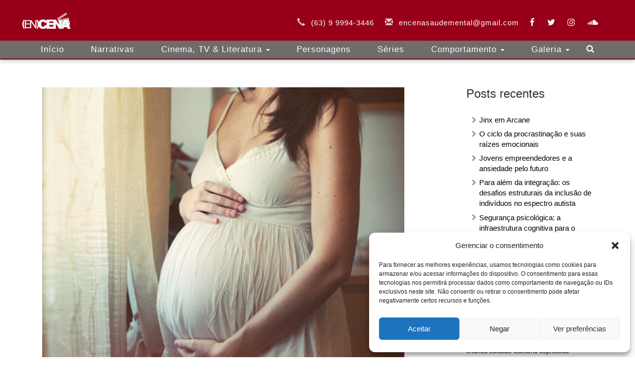

--- FILE ---
content_type: text/html; charset=UTF-8
request_url: https://encenasaudemental.com/post-destaque/a-maternidade-invisivel/
body_size: 25817
content:


<!DOCTYPE html>
<html lang="pt-BR" itemscope="" itemtype="http://schema.org/WebPage">
<head>
     <link rel="icon" href="https://encenasaudemental.com/wp-content/themes/encena-v2/img/favicon-encena.png" type="image/png" />
    <!--<link href="https://localhost:8081/wordpress/wp-content/themes/encena/css/bootstrap.min.css" rel="stylesheet">-->
    <link href="https://maxcdn.bootstrapcdn.com/font-awesome/4.6.3/css/font-awesome.min.css" rel="stylesheet">
    <link href="https://maxcdn.bootstrapcdn.com/bootstrap/3.3.7/css/bootstrap.min.css" rel="stylesheet">
    <meta charset="UTF-8">
    <meta name="viewport" content="width=device-width, initial-scale=1">
    <link rel="profile" href="https://gmpg.org/xfn/11">
    <meta itemprop="name" content="Encena Saude Mental">
    <meta itemprop="url" content="encenasaudemental.com">
    <meta itemprop="inLanguage" content="Português, BR">
    <meta itemprop="isAccessibleForFree" content="true">
    <meta itemprop="alternateName" content="(En)Cena">
    <title>A maternidade invisível &#8211; (En)Cena &#8211; A Saúde Mental em Movimento</title>
<meta name='robots' content='max-image-preview:large' />
<link rel='dns-prefetch' href='//static.addtoany.com' />
<link rel="alternate" type="application/rss+xml" title="Feed para (En)Cena - A Saúde Mental em Movimento &raquo;" href="https://encenasaudemental.com/feed/" />
<link rel="alternate" type="application/rss+xml" title="Feed de comentários para (En)Cena - A Saúde Mental em Movimento &raquo;" href="https://encenasaudemental.com/comments/feed/" />
<script type="text/javascript" id="wpp-js" src="https://encenasaudemental.com/wp-content/plugins/wordpress-popular-posts/assets/js/wpp.min.js?ver=7.3.6" data-sampling="0" data-sampling-rate="100" data-api-url="https://encenasaudemental.com/wp-json/wordpress-popular-posts" data-post-id="19560" data-token="4151cf5017" data-lang="0" data-debug="0"></script>
<link rel="alternate" type="application/rss+xml" title="Feed de comentários para (En)Cena - A Saúde Mental em Movimento &raquo; A maternidade invisível" href="https://encenasaudemental.com/post-destaque/a-maternidade-invisivel/feed/" />
<link rel="alternate" title="oEmbed (JSON)" type="application/json+oembed" href="https://encenasaudemental.com/wp-json/oembed/1.0/embed?url=https%3A%2F%2Fencenasaudemental.com%2Fpost-destaque%2Fa-maternidade-invisivel%2F" />
<link rel="alternate" title="oEmbed (XML)" type="text/xml+oembed" href="https://encenasaudemental.com/wp-json/oembed/1.0/embed?url=https%3A%2F%2Fencenasaudemental.com%2Fpost-destaque%2Fa-maternidade-invisivel%2F&#038;format=xml" />
<style id='wp-img-auto-sizes-contain-inline-css' type='text/css'>
img:is([sizes=auto i],[sizes^="auto," i]){contain-intrinsic-size:3000px 1500px}
/*# sourceURL=wp-img-auto-sizes-contain-inline-css */
</style>
<style id='wp-emoji-styles-inline-css' type='text/css'>

	img.wp-smiley, img.emoji {
		display: inline !important;
		border: none !important;
		box-shadow: none !important;
		height: 1em !important;
		width: 1em !important;
		margin: 0 0.07em !important;
		vertical-align: -0.1em !important;
		background: none !important;
		padding: 0 !important;
	}
/*# sourceURL=wp-emoji-styles-inline-css */
</style>
<style id='wp-block-library-inline-css' type='text/css'>
:root{--wp-block-synced-color:#7a00df;--wp-block-synced-color--rgb:122,0,223;--wp-bound-block-color:var(--wp-block-synced-color);--wp-editor-canvas-background:#ddd;--wp-admin-theme-color:#007cba;--wp-admin-theme-color--rgb:0,124,186;--wp-admin-theme-color-darker-10:#006ba1;--wp-admin-theme-color-darker-10--rgb:0,107,160.5;--wp-admin-theme-color-darker-20:#005a87;--wp-admin-theme-color-darker-20--rgb:0,90,135;--wp-admin-border-width-focus:2px}@media (min-resolution:192dpi){:root{--wp-admin-border-width-focus:1.5px}}.wp-element-button{cursor:pointer}:root .has-very-light-gray-background-color{background-color:#eee}:root .has-very-dark-gray-background-color{background-color:#313131}:root .has-very-light-gray-color{color:#eee}:root .has-very-dark-gray-color{color:#313131}:root .has-vivid-green-cyan-to-vivid-cyan-blue-gradient-background{background:linear-gradient(135deg,#00d084,#0693e3)}:root .has-purple-crush-gradient-background{background:linear-gradient(135deg,#34e2e4,#4721fb 50%,#ab1dfe)}:root .has-hazy-dawn-gradient-background{background:linear-gradient(135deg,#faaca8,#dad0ec)}:root .has-subdued-olive-gradient-background{background:linear-gradient(135deg,#fafae1,#67a671)}:root .has-atomic-cream-gradient-background{background:linear-gradient(135deg,#fdd79a,#004a59)}:root .has-nightshade-gradient-background{background:linear-gradient(135deg,#330968,#31cdcf)}:root .has-midnight-gradient-background{background:linear-gradient(135deg,#020381,#2874fc)}:root{--wp--preset--font-size--normal:16px;--wp--preset--font-size--huge:42px}.has-regular-font-size{font-size:1em}.has-larger-font-size{font-size:2.625em}.has-normal-font-size{font-size:var(--wp--preset--font-size--normal)}.has-huge-font-size{font-size:var(--wp--preset--font-size--huge)}.has-text-align-center{text-align:center}.has-text-align-left{text-align:left}.has-text-align-right{text-align:right}.has-fit-text{white-space:nowrap!important}#end-resizable-editor-section{display:none}.aligncenter{clear:both}.items-justified-left{justify-content:flex-start}.items-justified-center{justify-content:center}.items-justified-right{justify-content:flex-end}.items-justified-space-between{justify-content:space-between}.screen-reader-text{border:0;clip-path:inset(50%);height:1px;margin:-1px;overflow:hidden;padding:0;position:absolute;width:1px;word-wrap:normal!important}.screen-reader-text:focus{background-color:#ddd;clip-path:none;color:#444;display:block;font-size:1em;height:auto;left:5px;line-height:normal;padding:15px 23px 14px;text-decoration:none;top:5px;width:auto;z-index:100000}html :where(.has-border-color){border-style:solid}html :where([style*=border-top-color]){border-top-style:solid}html :where([style*=border-right-color]){border-right-style:solid}html :where([style*=border-bottom-color]){border-bottom-style:solid}html :where([style*=border-left-color]){border-left-style:solid}html :where([style*=border-width]){border-style:solid}html :where([style*=border-top-width]){border-top-style:solid}html :where([style*=border-right-width]){border-right-style:solid}html :where([style*=border-bottom-width]){border-bottom-style:solid}html :where([style*=border-left-width]){border-left-style:solid}html :where(img[class*=wp-image-]){height:auto;max-width:100%}:where(figure){margin:0 0 1em}html :where(.is-position-sticky){--wp-admin--admin-bar--position-offset:var(--wp-admin--admin-bar--height,0px)}@media screen and (max-width:600px){html :where(.is-position-sticky){--wp-admin--admin-bar--position-offset:0px}}

/*# sourceURL=wp-block-library-inline-css */
</style><style id='global-styles-inline-css' type='text/css'>
:root{--wp--preset--aspect-ratio--square: 1;--wp--preset--aspect-ratio--4-3: 4/3;--wp--preset--aspect-ratio--3-4: 3/4;--wp--preset--aspect-ratio--3-2: 3/2;--wp--preset--aspect-ratio--2-3: 2/3;--wp--preset--aspect-ratio--16-9: 16/9;--wp--preset--aspect-ratio--9-16: 9/16;--wp--preset--color--black: #000000;--wp--preset--color--cyan-bluish-gray: #abb8c3;--wp--preset--color--white: #ffffff;--wp--preset--color--pale-pink: #f78da7;--wp--preset--color--vivid-red: #cf2e2e;--wp--preset--color--luminous-vivid-orange: #ff6900;--wp--preset--color--luminous-vivid-amber: #fcb900;--wp--preset--color--light-green-cyan: #7bdcb5;--wp--preset--color--vivid-green-cyan: #00d084;--wp--preset--color--pale-cyan-blue: #8ed1fc;--wp--preset--color--vivid-cyan-blue: #0693e3;--wp--preset--color--vivid-purple: #9b51e0;--wp--preset--gradient--vivid-cyan-blue-to-vivid-purple: linear-gradient(135deg,rgb(6,147,227) 0%,rgb(155,81,224) 100%);--wp--preset--gradient--light-green-cyan-to-vivid-green-cyan: linear-gradient(135deg,rgb(122,220,180) 0%,rgb(0,208,130) 100%);--wp--preset--gradient--luminous-vivid-amber-to-luminous-vivid-orange: linear-gradient(135deg,rgb(252,185,0) 0%,rgb(255,105,0) 100%);--wp--preset--gradient--luminous-vivid-orange-to-vivid-red: linear-gradient(135deg,rgb(255,105,0) 0%,rgb(207,46,46) 100%);--wp--preset--gradient--very-light-gray-to-cyan-bluish-gray: linear-gradient(135deg,rgb(238,238,238) 0%,rgb(169,184,195) 100%);--wp--preset--gradient--cool-to-warm-spectrum: linear-gradient(135deg,rgb(74,234,220) 0%,rgb(151,120,209) 20%,rgb(207,42,186) 40%,rgb(238,44,130) 60%,rgb(251,105,98) 80%,rgb(254,248,76) 100%);--wp--preset--gradient--blush-light-purple: linear-gradient(135deg,rgb(255,206,236) 0%,rgb(152,150,240) 100%);--wp--preset--gradient--blush-bordeaux: linear-gradient(135deg,rgb(254,205,165) 0%,rgb(254,45,45) 50%,rgb(107,0,62) 100%);--wp--preset--gradient--luminous-dusk: linear-gradient(135deg,rgb(255,203,112) 0%,rgb(199,81,192) 50%,rgb(65,88,208) 100%);--wp--preset--gradient--pale-ocean: linear-gradient(135deg,rgb(255,245,203) 0%,rgb(182,227,212) 50%,rgb(51,167,181) 100%);--wp--preset--gradient--electric-grass: linear-gradient(135deg,rgb(202,248,128) 0%,rgb(113,206,126) 100%);--wp--preset--gradient--midnight: linear-gradient(135deg,rgb(2,3,129) 0%,rgb(40,116,252) 100%);--wp--preset--font-size--small: 13px;--wp--preset--font-size--medium: 20px;--wp--preset--font-size--large: 36px;--wp--preset--font-size--x-large: 42px;--wp--preset--spacing--20: 0.44rem;--wp--preset--spacing--30: 0.67rem;--wp--preset--spacing--40: 1rem;--wp--preset--spacing--50: 1.5rem;--wp--preset--spacing--60: 2.25rem;--wp--preset--spacing--70: 3.38rem;--wp--preset--spacing--80: 5.06rem;--wp--preset--shadow--natural: 6px 6px 9px rgba(0, 0, 0, 0.2);--wp--preset--shadow--deep: 12px 12px 50px rgba(0, 0, 0, 0.4);--wp--preset--shadow--sharp: 6px 6px 0px rgba(0, 0, 0, 0.2);--wp--preset--shadow--outlined: 6px 6px 0px -3px rgb(255, 255, 255), 6px 6px rgb(0, 0, 0);--wp--preset--shadow--crisp: 6px 6px 0px rgb(0, 0, 0);}:where(.is-layout-flex){gap: 0.5em;}:where(.is-layout-grid){gap: 0.5em;}body .is-layout-flex{display: flex;}.is-layout-flex{flex-wrap: wrap;align-items: center;}.is-layout-flex > :is(*, div){margin: 0;}body .is-layout-grid{display: grid;}.is-layout-grid > :is(*, div){margin: 0;}:where(.wp-block-columns.is-layout-flex){gap: 2em;}:where(.wp-block-columns.is-layout-grid){gap: 2em;}:where(.wp-block-post-template.is-layout-flex){gap: 1.25em;}:where(.wp-block-post-template.is-layout-grid){gap: 1.25em;}.has-black-color{color: var(--wp--preset--color--black) !important;}.has-cyan-bluish-gray-color{color: var(--wp--preset--color--cyan-bluish-gray) !important;}.has-white-color{color: var(--wp--preset--color--white) !important;}.has-pale-pink-color{color: var(--wp--preset--color--pale-pink) !important;}.has-vivid-red-color{color: var(--wp--preset--color--vivid-red) !important;}.has-luminous-vivid-orange-color{color: var(--wp--preset--color--luminous-vivid-orange) !important;}.has-luminous-vivid-amber-color{color: var(--wp--preset--color--luminous-vivid-amber) !important;}.has-light-green-cyan-color{color: var(--wp--preset--color--light-green-cyan) !important;}.has-vivid-green-cyan-color{color: var(--wp--preset--color--vivid-green-cyan) !important;}.has-pale-cyan-blue-color{color: var(--wp--preset--color--pale-cyan-blue) !important;}.has-vivid-cyan-blue-color{color: var(--wp--preset--color--vivid-cyan-blue) !important;}.has-vivid-purple-color{color: var(--wp--preset--color--vivid-purple) !important;}.has-black-background-color{background-color: var(--wp--preset--color--black) !important;}.has-cyan-bluish-gray-background-color{background-color: var(--wp--preset--color--cyan-bluish-gray) !important;}.has-white-background-color{background-color: var(--wp--preset--color--white) !important;}.has-pale-pink-background-color{background-color: var(--wp--preset--color--pale-pink) !important;}.has-vivid-red-background-color{background-color: var(--wp--preset--color--vivid-red) !important;}.has-luminous-vivid-orange-background-color{background-color: var(--wp--preset--color--luminous-vivid-orange) !important;}.has-luminous-vivid-amber-background-color{background-color: var(--wp--preset--color--luminous-vivid-amber) !important;}.has-light-green-cyan-background-color{background-color: var(--wp--preset--color--light-green-cyan) !important;}.has-vivid-green-cyan-background-color{background-color: var(--wp--preset--color--vivid-green-cyan) !important;}.has-pale-cyan-blue-background-color{background-color: var(--wp--preset--color--pale-cyan-blue) !important;}.has-vivid-cyan-blue-background-color{background-color: var(--wp--preset--color--vivid-cyan-blue) !important;}.has-vivid-purple-background-color{background-color: var(--wp--preset--color--vivid-purple) !important;}.has-black-border-color{border-color: var(--wp--preset--color--black) !important;}.has-cyan-bluish-gray-border-color{border-color: var(--wp--preset--color--cyan-bluish-gray) !important;}.has-white-border-color{border-color: var(--wp--preset--color--white) !important;}.has-pale-pink-border-color{border-color: var(--wp--preset--color--pale-pink) !important;}.has-vivid-red-border-color{border-color: var(--wp--preset--color--vivid-red) !important;}.has-luminous-vivid-orange-border-color{border-color: var(--wp--preset--color--luminous-vivid-orange) !important;}.has-luminous-vivid-amber-border-color{border-color: var(--wp--preset--color--luminous-vivid-amber) !important;}.has-light-green-cyan-border-color{border-color: var(--wp--preset--color--light-green-cyan) !important;}.has-vivid-green-cyan-border-color{border-color: var(--wp--preset--color--vivid-green-cyan) !important;}.has-pale-cyan-blue-border-color{border-color: var(--wp--preset--color--pale-cyan-blue) !important;}.has-vivid-cyan-blue-border-color{border-color: var(--wp--preset--color--vivid-cyan-blue) !important;}.has-vivid-purple-border-color{border-color: var(--wp--preset--color--vivid-purple) !important;}.has-vivid-cyan-blue-to-vivid-purple-gradient-background{background: var(--wp--preset--gradient--vivid-cyan-blue-to-vivid-purple) !important;}.has-light-green-cyan-to-vivid-green-cyan-gradient-background{background: var(--wp--preset--gradient--light-green-cyan-to-vivid-green-cyan) !important;}.has-luminous-vivid-amber-to-luminous-vivid-orange-gradient-background{background: var(--wp--preset--gradient--luminous-vivid-amber-to-luminous-vivid-orange) !important;}.has-luminous-vivid-orange-to-vivid-red-gradient-background{background: var(--wp--preset--gradient--luminous-vivid-orange-to-vivid-red) !important;}.has-very-light-gray-to-cyan-bluish-gray-gradient-background{background: var(--wp--preset--gradient--very-light-gray-to-cyan-bluish-gray) !important;}.has-cool-to-warm-spectrum-gradient-background{background: var(--wp--preset--gradient--cool-to-warm-spectrum) !important;}.has-blush-light-purple-gradient-background{background: var(--wp--preset--gradient--blush-light-purple) !important;}.has-blush-bordeaux-gradient-background{background: var(--wp--preset--gradient--blush-bordeaux) !important;}.has-luminous-dusk-gradient-background{background: var(--wp--preset--gradient--luminous-dusk) !important;}.has-pale-ocean-gradient-background{background: var(--wp--preset--gradient--pale-ocean) !important;}.has-electric-grass-gradient-background{background: var(--wp--preset--gradient--electric-grass) !important;}.has-midnight-gradient-background{background: var(--wp--preset--gradient--midnight) !important;}.has-small-font-size{font-size: var(--wp--preset--font-size--small) !important;}.has-medium-font-size{font-size: var(--wp--preset--font-size--medium) !important;}.has-large-font-size{font-size: var(--wp--preset--font-size--large) !important;}.has-x-large-font-size{font-size: var(--wp--preset--font-size--x-large) !important;}
/*# sourceURL=global-styles-inline-css */
</style>

<style id='classic-theme-styles-inline-css' type='text/css'>
/*! This file is auto-generated */
.wp-block-button__link{color:#fff;background-color:#32373c;border-radius:9999px;box-shadow:none;text-decoration:none;padding:calc(.667em + 2px) calc(1.333em + 2px);font-size:1.125em}.wp-block-file__button{background:#32373c;color:#fff;text-decoration:none}
/*# sourceURL=/wp-includes/css/classic-themes.min.css */
</style>
<link rel='stylesheet' id='contact-form-7-css' href='https://encenasaudemental.com/wp-content/plugins/contact-form-7/includes/css/styles.css?ver=6.1.4' type='text/css' media='all' />
<link rel='stylesheet' id='cmplz-general-css' href='https://encenasaudemental.com/wp-content/plugins/complianz-gdpr/assets/css/cookieblocker.min.css?ver=1748800167' type='text/css' media='all' />
<link rel='stylesheet' id='wordpress-popular-posts-css-css' href='https://encenasaudemental.com/wp-content/plugins/wordpress-popular-posts/assets/css/wpp.css?ver=7.3.6' type='text/css' media='all' />
<link rel='stylesheet' id='encena-style-css' href='https://encenasaudemental.com/wp-content/themes/encena-v2/style.css?ver=6.9' type='text/css' media='all' />
<link rel='stylesheet' id='addtoany-css' href='https://encenasaudemental.com/wp-content/plugins/add-to-any/addtoany.min.css?ver=1.16' type='text/css' media='all' />
<style id='addtoany-inline-css' type='text/css'>
.addtoany_share_save_container {
    margin: -10px 0px 7px 0px;
}
.addtoany_header {
    margin: 0 0 5px;
}
/*# sourceURL=addtoany-inline-css */
</style>
<script type="text/javascript" id="addtoany-core-js-before">
/* <![CDATA[ */
window.a2a_config=window.a2a_config||{};a2a_config.callbacks=[];a2a_config.overlays=[];a2a_config.templates={};a2a_localize = {
	Share: "Share",
	Save: "Save",
	Subscribe: "Subscribe",
	Email: "Email",
	Bookmark: "Bookmark",
	ShowAll: "Show all",
	ShowLess: "Show less",
	FindServices: "Find service(s)",
	FindAnyServiceToAddTo: "Instantly find any service to add to",
	PoweredBy: "Powered by",
	ShareViaEmail: "Share via email",
	SubscribeViaEmail: "Subscribe via email",
	BookmarkInYourBrowser: "Bookmark in your browser",
	BookmarkInstructions: "Press Ctrl+D or \u2318+D to bookmark this page",
	AddToYourFavorites: "Add to your favorites",
	SendFromWebOrProgram: "Send from any email address or email program",
	EmailProgram: "Email program",
	More: "More&#8230;",
	ThanksForSharing: "Thanks for sharing!",
	ThanksForFollowing: "Thanks for following!"
};

a2a_config.callbacks.push({ready:function(){document.querySelectorAll(".a2a_s_undefined").forEach(function(emptyIcon){emptyIcon.parentElement.style.display="none";})}});

//# sourceURL=addtoany-core-js-before
/* ]]> */
</script>
<script type="text/javascript" defer src="https://static.addtoany.com/menu/page.js" id="addtoany-core-js"></script>
<script type="text/javascript" src="https://encenasaudemental.com/wp-includes/js/jquery/jquery.min.js?ver=3.7.1" id="jquery-core-js"></script>
<script type="text/javascript" src="https://encenasaudemental.com/wp-includes/js/jquery/jquery-migrate.min.js?ver=3.4.1" id="jquery-migrate-js"></script>
<script type="text/javascript" defer src="https://encenasaudemental.com/wp-content/plugins/add-to-any/addtoany.min.js?ver=1.1" id="addtoany-jquery-js"></script>
<link rel="https://api.w.org/" href="https://encenasaudemental.com/wp-json/" /><link rel="alternate" title="JSON" type="application/json" href="https://encenasaudemental.com/wp-json/wp/v2/posts/19560" /><link rel="EditURI" type="application/rsd+xml" title="RSD" href="https://encenasaudemental.com/xmlrpc.php?rsd" />
<meta name="generator" content="WordPress 6.9" />
<link rel="canonical" href="https://encenasaudemental.com/post-destaque/a-maternidade-invisivel/" />
<link rel='shortlink' href='https://encenasaudemental.com/?p=19560' />
<script type='text/javascript' data-cfasync='false'>var _mmunch = {'front': false, 'page': false, 'post': false, 'category': false, 'author': false, 'search': false, 'attachment': false, 'tag': false};_mmunch['post'] = true; _mmunch['postData'] = {"ID":19560,"post_name":"a-maternidade-invisivel","post_title":"A maternidade invis\u00edvel","post_type":"post","post_author":"444","post_status":"publish"}; _mmunch['postCategories'] = [{"term_id":41,"name":"Destaque","slug":"post-destaque","term_group":0,"term_taxonomy_id":41,"taxonomy":"category","description":"Descri\u00e7\u00e3o da categoria: \"Publica\u00e7\u00e3o Destaque\"","parent":0,"count":536,"filter":"raw","term_order":"4","cat_ID":41,"category_count":536,"category_description":"Descri\u00e7\u00e3o da categoria: \"Publica\u00e7\u00e3o Destaque\"","cat_name":"Destaque","category_nicename":"post-destaque","category_parent":0},{"term_id":51,"name":"Narrativas","slug":"narrativas","term_group":0,"term_taxonomy_id":51,"taxonomy":"category","description":"A literatura e a loucura enamoram-se. Este espa\u00e7o \u00e9 reservado para os frutos desse encontro, para o flerte entre a exist\u00eancia \u2013 este rio que em todos correm \u2013 e as palavras \u2013 estas formas que nos moldam e que se deixam moldar em poesias, contos, cr\u00f4nicas, romances, narrativas e pontos. Aqui ser\u00e3o lan\u00e7ados escritos produzidos em servi\u00e7os de sa\u00fade mental ou que tratem diretamente do tema da loucura.","parent":0,"count":623,"filter":"raw","term_order":"10","cat_ID":51,"category_count":623,"category_description":"A literatura e a loucura enamoram-se. Este espa\u00e7o \u00e9 reservado para os frutos desse encontro, para o flerte entre a exist\u00eancia \u2013 este rio que em todos correm \u2013 e as palavras \u2013 estas formas que nos moldam e que se deixam moldar em poesias, contos, cr\u00f4nicas, romances, narrativas e pontos. Aqui ser\u00e3o lan\u00e7ados escritos produzidos em servi\u00e7os de sa\u00fade mental ou que tratem diretamente do tema da loucura.","cat_name":"Narrativas","category_nicename":"narrativas","category_parent":0},{"term_id":71,"name":"Relato","slug":"relato","term_group":0,"term_taxonomy_id":71,"taxonomy":"category","description":"Esta se\u00e7\u00e3o nasce com o objetivo de criar um espa\u00e7o para a publica\u00e7\u00e3o de relatos de experi\u00eancias ligadas \u00e0 viv\u00eancia do processo sa\u00fade-doen\u00e7a, em especial as oriundas de servi\u00e7os de sa\u00fade. Aqui se encontram textos que se imp\u00f5em por sua necessidade e por sua import\u00e2ncia na produ\u00e7\u00e3o do conhecimento relacionado \u00e0 sa\u00fade mental. O EnCena n\u00e3o demanda a produ\u00e7\u00e3o em formato acad\u00eamico tradicional; antes, prop\u00f5e a Comunica\u00e7\u00e3o entre as Ci\u00eancias da Sa\u00fade, as Artes, os Sistemas de Informa\u00e7\u00e3o, as Ci\u00eancias Sociais e Humanas.","parent":51,"count":366,"filter":"raw","term_order":"4","cat_ID":71,"category_count":366,"category_description":"Esta se\u00e7\u00e3o nasce com o objetivo de criar um espa\u00e7o para a publica\u00e7\u00e3o de relatos de experi\u00eancias ligadas \u00e0 viv\u00eancia do processo sa\u00fade-doen\u00e7a, em especial as oriundas de servi\u00e7os de sa\u00fade. Aqui se encontram textos que se imp\u00f5em por sua necessidade e por sua import\u00e2ncia na produ\u00e7\u00e3o do conhecimento relacionado \u00e0 sa\u00fade mental. O EnCena n\u00e3o demanda a produ\u00e7\u00e3o em formato acad\u00eamico tradicional; antes, prop\u00f5e a Comunica\u00e7\u00e3o entre as Ci\u00eancias da Sa\u00fade, as Artes, os Sistemas de Informa\u00e7\u00e3o, as Ci\u00eancias Sociais e Humanas.","cat_name":"Relato","category_nicename":"relato","category_parent":51}]; _mmunch['postTags'] = [{"term_id":4387,"name":"aspectos-feminino","slug":"aspectos-feminino","term_group":0,"term_taxonomy_id":4387,"taxonomy":"post_tag","description":"","parent":0,"count":1,"filter":"raw","term_order":"0"},{"term_id":4390,"name":"cobranca","slug":"cobranca","term_group":0,"term_taxonomy_id":4390,"taxonomy":"post_tag","description":"","parent":0,"count":5,"filter":"raw","term_order":"0"},{"term_id":4020,"name":"conflitos","slug":"conflitos","term_group":0,"term_taxonomy_id":4020,"taxonomy":"post_tag","description":"","parent":0,"count":9,"filter":"raw","term_order":"0"},{"term_id":941,"name":"gesta\u00e7\u00e3o","slug":"gestacao","term_group":0,"term_taxonomy_id":941,"taxonomy":"post_tag","description":"","parent":0,"count":10,"filter":"raw","term_order":"0"},{"term_id":4386,"name":"maternidade-invisivel","slug":"maternidade-invisivel","term_group":0,"term_taxonomy_id":4386,"taxonomy":"post_tag","description":"","parent":0,"count":4,"filter":"raw","term_order":"0"},{"term_id":4391,"name":"papeis","slug":"papeis","term_group":0,"term_taxonomy_id":4391,"taxonomy":"post_tag","description":"","parent":0,"count":5,"filter":"raw","term_order":"0"},{"term_id":4388,"name":"perda-de-identidade","slug":"perda-de-identidade","term_group":0,"term_taxonomy_id":4388,"taxonomy":"post_tag","description":"","parent":0,"count":1,"filter":"raw","term_order":"0"},{"term_id":4389,"name":"pos-gestacao","slug":"pos-gestacao","term_group":0,"term_taxonomy_id":4389,"taxonomy":"post_tag","description":"","parent":0,"count":2,"filter":"raw","term_order":"0"},{"term_id":126,"name":"sociedade","slug":"sociedade","term_group":0,"term_taxonomy_id":126,"taxonomy":"post_tag","description":"","parent":0,"count":128,"filter":"raw","term_order":"0"}]; _mmunch['postAuthor'] = {"name":"","ID":""};</script><script data-cfasync="false" src="//a.mailmunch.co/app/v1/site.js" id="mailmunch-script" data-plugin="mc_mm" data-mailmunch-site-id="127509" async></script>			<style>.cmplz-hidden {
					display: none !important;
				}</style>            <style id="wpp-loading-animation-styles">@-webkit-keyframes bgslide{from{background-position-x:0}to{background-position-x:-200%}}@keyframes bgslide{from{background-position-x:0}to{background-position-x:-200%}}.wpp-widget-block-placeholder,.wpp-shortcode-placeholder{margin:0 auto;width:60px;height:3px;background:#dd3737;background:linear-gradient(90deg,#dd3737 0%,#571313 10%,#dd3737 100%);background-size:200% auto;border-radius:3px;-webkit-animation:bgslide 1s infinite linear;animation:bgslide 1s infinite linear}</style>
            <link rel="pingback" href="https://encenasaudemental.com/xmlrpc.php"><link rel="amphtml" href="https://encenasaudemental.com/post-destaque/a-maternidade-invisivel/amp/">		<style type="text/css" id="wp-custom-css">
			/* Ajusta o posicionamento do botão de login do Google */
.googlesitekit-sign-in-with-google__frontend-output-button {
    display: block; /* Garante que ocupe a largura total para centralização */
    margin: 20px auto; /* Adiciona 20px de margem superior e inferior, e centraliza horizontalmente */
    text-align: center; /* Centraliza o conteúdo (o iframe do botão) dentro da div */
}

/* Garante que o iframe do botão Google dentro do contêiner seja centralizado se ele não for 100% de largura */
.googlesitekit-sign-in-with-google__frontend-output-button iframe {
    display: block; /* Essencial para que o margin: auto funcione no iframe */
    margin: 0 auto; /* Centraliza o iframe em si */
}

/* Adiciona um espaço abaixo do formulário de login tradicional para o botão do Google */
#loginform {
    margin-bottom: 30px; /* Ajuste este valor conforme a necessidade de espaçamento */
}		</style>
		<!--<script async src="//pagead2.googlesyndication.com/pagead/js/adsbygoogle.js"></script>-->
<!--<script>-->
<!--     (adsbygoogle = window.adsbygoogle || []).push({-->
<!--          google_ad_client: "ca-pub-4130718429351138",-->
<!--          enable_page_level_ads: true-->
<!--     });-->
<!--</script>-->
<!--    <script async custom-element="amp-auto-ads"-->
<!--            src="https://cdn.ampproject.org/v0/amp-auto-ads-0.1.js">-->
<!--    </script>-->
</head>

<body data-rsssl=1 data-cmplz=1 class="wp-singular post-template-default single single-post postid-19560 single-format-standard wp-theme-encena-v2 group-blog" id='page'>
<!--<amp-auto-ads type="adsense" data-ad-client="ca-pub-4130718429351138">-->
<!--</amp-auto-ads>-->
<script async custom-element="amp-ad" src="https://cdn.ampproject.org/v0/amp-ad-0.1.js"></script>
<!-- LOADER DA PÁGINA
    * É EXECUTADO ENQUANTO A PÁGINA É RENDERIZADA

<div id="loader-wrapper">
	<img id="logo-loader" src="/wp-content/uploads/2017/03/logo_whrite_200-65px.png" alt="encenasaudemental.com">
	<div id="loader"></div>
</div>
-->

<!-- botão de redirecionamento para o topo-->
<a href="#" id="subir" class="redirect-topo glyphicon glyphicon-chevron-up hidden-sm hidden-xs"></a>

<div id="page" class="site">
    <header id="menu-topo">
        <nav class="navbar navbar-custom-single navbar-fixed-top top-nav-collapse" role="navigation">
            <div class="container">
                <div cl ass="navbar-header">
                    <button type="button" class="navbar-toggle" data-toggle="collapse" data-target=".navbar-main-collapse" aria-expanded="true">
                        <div class="icone-menu"><i class="fa fa-bars"></i></div>
                        <span class="sr-only">Toggle navigation</span>
                    </button>
                    <a href="https://encenasaudemental.com">
                        <img itemprop="image" class="navbar-brand logo-encena reduce" src="https://encenasaudemental.com/wp-content/uploads/2017/03/logo_whrite_200-65px.png" alt="encenasaudemental.com">
                    </a>
                </div>

                <!-- Collect the nav links, forms, and other content for toggling -->
                <div class="collapse navbar-collapse navbar-right navbar-main-collapse">
                    <div class=" nav navbar-nav">
                        <div class="contato">
                            <div class="glyphicon glyphicon-earphone icone-contato" aria-hidden="true"></div>
                            <span class="pos-contato">(63) 9 9994-3446</span>
                            <div class="glyphicon glyphicon-envelope icone-contato" aria-hidden="true"></div>
                            <span class="pos-contato"><a href="mailto:encenasaudemental@gmail.com" class="mail" target="_blank">encenasaudemental@gmail.com</a></span>
                        </div>
                        <div class="redes-sociais">
                            <a itemprop="relatedLink" href="https://www.facebook.com/saudementalencena"><i class="fa fa-facebook icones-redes-sociais" aria-hidden="true"></i></a>
                            <a itemprop="relatedLink" href="https://twitter.com/encena1805"><i class="fa fa-twitter icones-redes-sociais" aria-hidden="true"></i></a>
                            <a itemprop="relatedLink" href="https://www.instagram.com/encenasaudemental/"><i class="fa fa-instagram icones-redes-sociais" aria-hidden="true"></i></a>
                            <a itemprop="relatedLink" href="https://soundcloud.com/en-cena"><i class="fa fa-soundcloud icones-redes-sociais" aria-hidden="true"></i></a>
                        </div>
                    </div>
                </div>
                <!-- /.navbar-collapse -->
            </div>
            <!-- /.container -->
            <div id="single" class="container-fluid">
                <div class="container menu-header">
                    <!-- Collect the nav links, forms, and other content for toggling -->
                    <div class="collapse navbar-collapse navbar-left navbar-main-collapse" id="bs-example-navbar-collapse-1"   >
			<div id="bs-example-navbar-collapse-1" class="collapse navbar-collapse navbar-left navbar-main-collapse"><ul id="menu-menu-topo-principal" class="nav nav-pills navbar-nav"><li id="menu-item-18004" class="menu-item menu-item-type-custom menu-item-object-custom menu-item-home menu-item-18004"><a title="Início" href="https://encenasaudemental.com">Início</a></li>
<li id="menu-item-17990" class="menu-item menu-item-type-taxonomy menu-item-object-category current-post-ancestor current-menu-parent current-post-parent menu-item-17990"><a title="Narrativas" href="https://encenasaudemental.com/category/narrativas/">Narrativas</a></li>
<li id="menu-item-17984" class="menu-item menu-item-type-taxonomy menu-item-object-category menu-item-has-children menu-item-17984 dropdown"><a title="Cinema, TV &amp; Literatura" href="#" data-toggle="dropdown" class="dropdown-toggle" aria-haspopup="true">Cinema, TV &#038; Literatura <span class="caret"></span></a>
<ul role="menu" class=" dropdown-menu">
	<li id="menu-item-17985" class="menu-item menu-item-type-taxonomy menu-item-object-category menu-item-17985"><a title="Filme" href="https://encenasaudemental.com/category/cinema-tv-e-literatura/filme/">Filme</a></li>
	<li id="menu-item-17986" class="menu-item menu-item-type-taxonomy menu-item-object-category menu-item-17986"><a title="Livro" href="https://encenasaudemental.com/category/cinema-tv-e-literatura/livro/">Livro</a></li>
	<li id="menu-item-18001" class="menu-item menu-item-type-taxonomy menu-item-object-category menu-item-18001"><a title="Série/Programa" href="https://encenasaudemental.com/category/cinema-tv-e-literatura/serie-programa/">Série/Programa</a></li>
</ul>
</li>
<li id="menu-item-17998" class="menu-item menu-item-type-taxonomy menu-item-object-category menu-item-17998"><a title="Personagens" href="https://encenasaudemental.com/category/personagens/">Personagens</a></li>
<li id="menu-item-17999" class="menu-item menu-item-type-taxonomy menu-item-object-category menu-item-17999"><a title="Séries" href="https://encenasaudemental.com/category/series/">Séries</a></li>
<li id="menu-item-17987" class="menu-item menu-item-type-taxonomy menu-item-object-category menu-item-has-children menu-item-17987 dropdown"><a title="Comportamento" href="#" data-toggle="dropdown" class="dropdown-toggle" aria-haspopup="true">Comportamento <span class="caret"></span></a>
<ul role="menu" class=" dropdown-menu">
	<li id="menu-item-17988" class="menu-item menu-item-type-taxonomy menu-item-object-category menu-item-17988"><a title="Entrevista" href="https://encenasaudemental.com/category/comportamento/entrevista/">Entrevista</a></li>
	<li id="menu-item-17989" class="menu-item menu-item-type-taxonomy menu-item-object-category menu-item-17989"><a title="Insight" href="https://encenasaudemental.com/category/comportamento/insight/">Insight</a></li>
	<li id="menu-item-18002" class="menu-item menu-item-type-taxonomy menu-item-object-category menu-item-18002"><a title="Tecnologia" href="https://encenasaudemental.com/category/comportamento/tecnologia/">Tecnologia</a></li>
</ul>
</li>
<li id="menu-item-30552" class="menu-item menu-item-type-custom menu-item-object-custom menu-item-has-children menu-item-30552 dropdown"><a title="Galeria" href="#" data-toggle="dropdown" class="dropdown-toggle" aria-haspopup="true">Galeria <span class="caret"></span></a>
<ul role="menu" class=" dropdown-menu">
	<li id="menu-item-30553" class="menu-item menu-item-type-taxonomy menu-item-object-category menu-item-30553"><a title="Fotografia" href="https://encenasaudemental.com/category/narrativas/fotografia/">Fotografia</a></li>
	<li id="menu-item-30554" class="menu-item menu-item-type-taxonomy menu-item-object-category menu-item-30554"><a title="Desenho" href="https://encenasaudemental.com/category/narrativas/desenhos/">Desenho</a></li>
</ul>
</li>
</ul></div>                        <div id="pesquisa" class="pull-right icone-search">
                            <button id="btn-search" type="button" class="btn btn-info btn-lg" >
                                <a href="https://encenasaudemental.com/busca/">
                                    <i class="fa fa-search" aria-hidden="true"></i>
                                </a>
                            </button>
                        </div>
                    </div>
                </div>
                <!-- /.navbar-collapse -->
            </div>
        </nav>
        <!--</div>-->
    </header>

    <div id="content" class="site-content">

    <div id="primary" class="content-area">
        <main id="main-posts" class="site-main" role="main">
            <div class="container">
                <div id="barra-lateral" class="col-sm-3 hidden-xs pull-right">
                    
<aside id="secondary" class="widget-area" role="complementary">
        
		<section id="recent-posts-2" class="widget widget_recent_entries">
		<h2 class="widget-title">Posts recentes</h2>
		<ul>
											<li>
					<a href="https://encenasaudemental.com/personagens/jinx-em-arcane/">Jinx em Arcane</a>
									</li>
											<li>
					<a href="https://encenasaudemental.com/comportamento/insight/o-ciclo-da-procrastinacao-e-suas-raizes-emocionais/">O ciclo da procrastinação e suas raízes emocionais</a>
									</li>
											<li>
					<a href="https://encenasaudemental.com/comportamento/insight/jovens-empreendedores-e-a-ansiedade-pelo-futuro/">Jovens empreendedores e a ansiedade pelo futuro</a>
									</li>
											<li>
					<a href="https://encenasaudemental.com/comportamento/insight/para-alem-da-integracao-os-desafios-estruturais-da-inclusao-de-individuos-no-espectro-autista/">Para além da integração: os desafios estruturais da inclusão de indivíduos no espectro autista</a>
									</li>
											<li>
					<a href="https://encenasaudemental.com/comportamento/insight/seguranca-psicologica-a-infraestrutura-cognitiva-para-o-desempenho-em-ambientes-complexos/">Segurança psicológica: a infraestrutura cognitiva para o desempenho em ambientes complexos</a>
									</li>
					</ul>

		</section><section id="tag_cloud-2" class="widget widget_tag_cloud"><h2 class="widget-title">Assuntos em alta</h2><div class="tagcloud"><a href="https://encenasaudemental.com/tag/amor/" class="tag-cloud-link tag-link-76 tag-link-position-1" style="font-size: 14.307692307692pt;" aria-label="amor (134 itens)">amor</a>
<a href="https://encenasaudemental.com/tag/ansiedade/" class="tag-cloud-link tag-link-926 tag-link-position-2" style="font-size: 9.3846153846154pt;" aria-label="ansiedade (64 itens)">ansiedade</a>
<a href="https://encenasaudemental.com/tag/arte/" class="tag-cloud-link tag-link-204 tag-link-position-3" style="font-size: 8.6153846153846pt;" aria-label="arte (56 itens)">arte</a>
<a href="https://encenasaudemental.com/tag/caos/" class="tag-cloud-link tag-link-2033 tag-link-position-4" style="font-size: 11.692307692308pt;" aria-label="caos (90 itens)">caos</a>
<a href="https://encenasaudemental.com/tag/caps/" class="tag-cloud-link tag-link-77 tag-link-position-5" style="font-size: 8.7692307692308pt;" aria-label="CAPS (58 itens)">CAPS</a>
<a href="https://encenasaudemental.com/tag/cinema/" class="tag-cloud-link tag-link-867 tag-link-position-6" style="font-size: 16.307692307692pt;" aria-label="cinema (182 itens)">cinema</a>
<a href="https://encenasaudemental.com/tag/analise-do-comportamento/" class="tag-cloud-link tag-link-597 tag-link-position-7" style="font-size: 8.9230769230769pt;" aria-label="comportamento (59 itens)">comportamento</a>
<a href="https://encenasaudemental.com/tag/corpo/" class="tag-cloud-link tag-link-602 tag-link-position-8" style="font-size: 8.3076923076923pt;" aria-label="corpo (54 itens)">corpo</a>
<a href="https://encenasaudemental.com/tag/covid-19/" class="tag-cloud-link tag-link-7378 tag-link-position-9" style="font-size: 11.230769230769pt;" aria-label="covid-19 (84 itens)">covid-19</a>
<a href="https://encenasaudemental.com/tag/crianca/" class="tag-cloud-link tag-link-263 tag-link-position-10" style="font-size: 9.3846153846154pt;" aria-label="crianca (63 itens)">crianca</a>
<a href="https://encenasaudemental.com/tag/cuidado/" class="tag-cloud-link tag-link-569 tag-link-position-11" style="font-size: 9.8461538461538pt;" aria-label="cuidado (68 itens)">cuidado</a>
<a href="https://encenasaudemental.com/tag/cultura/" class="tag-cloud-link tag-link-669 tag-link-position-12" style="font-size: 11.846153846154pt;" aria-label="cultura (93 itens)">cultura</a>
<a href="https://encenasaudemental.com/tag/depressao/" class="tag-cloud-link tag-link-920 tag-link-position-13" style="font-size: 9.5384615384615pt;" aria-label="depressao (65 itens)">depressao</a>
<a href="https://encenasaudemental.com/tag/educacao/" class="tag-cloud-link tag-link-436 tag-link-position-14" style="font-size: 12.769230769231pt;" aria-label="educação (107 itens)">educação</a>
<a href="https://encenasaudemental.com/tag/entrevista/" class="tag-cloud-link tag-link-264 tag-link-position-15" style="font-size: 8.6153846153846pt;" aria-label="entrevista (56 itens)">entrevista</a>
<a href="https://encenasaudemental.com/tag/escola/" class="tag-cloud-link tag-link-362 tag-link-position-16" style="font-size: 8.9230769230769pt;" aria-label="escola (59 itens)">escola</a>
<a href="https://encenasaudemental.com/tag/familia/" class="tag-cloud-link tag-link-182 tag-link-position-17" style="font-size: 13.384615384615pt;" aria-label="família (116 itens)">família</a>
<a href="https://encenasaudemental.com/tag/filme/" class="tag-cloud-link tag-link-737 tag-link-position-18" style="font-size: 11.538461538462pt;" aria-label="filme (88 itens)">filme</a>
<a href="https://encenasaudemental.com/tag/filosofia/" class="tag-cloud-link tag-link-866 tag-link-position-19" style="font-size: 8.3076923076923pt;" aria-label="filosofia (54 itens)">filosofia</a>
<a href="https://encenasaudemental.com/tag/freud/" class="tag-cloud-link tag-link-1089 tag-link-position-20" style="font-size: 10pt;" aria-label="freud (69 itens)">freud</a>
<a href="https://encenasaudemental.com/tag/infancia/" class="tag-cloud-link tag-link-1262 tag-link-position-21" style="font-size: 9.8461538461538pt;" aria-label="infância (68 itens)">infância</a>
<a href="https://encenasaudemental.com/tag/insight/" class="tag-cloud-link tag-link-5987 tag-link-position-22" style="font-size: 10pt;" aria-label="insight (69 itens)">insight</a>
<a href="https://encenasaudemental.com/tag/jung/" class="tag-cloud-link tag-link-1192 tag-link-position-23" style="font-size: 11.384615384615pt;" aria-label="jung (87 itens)">jung</a>
<a href="https://encenasaudemental.com/tag/liberdade/" class="tag-cloud-link tag-link-592 tag-link-position-24" style="font-size: 8.9230769230769pt;" aria-label="liberdade (59 itens)">liberdade</a>
<a href="https://encenasaudemental.com/tag/livro/" class="tag-cloud-link tag-link-105 tag-link-position-25" style="font-size: 10.769230769231pt;" aria-label="livro (79 itens)">livro</a>
<a href="https://encenasaudemental.com/tag/loucura/" class="tag-cloud-link tag-link-292 tag-link-position-26" style="font-size: 11.384615384615pt;" aria-label="loucura (87 itens)">loucura</a>
<a href="https://encenasaudemental.com/tag/maternidade/" class="tag-cloud-link tag-link-906 tag-link-position-27" style="font-size: 8.3076923076923pt;" aria-label="maternidade (54 itens)">maternidade</a>
<a href="https://encenasaudemental.com/tag/morte/" class="tag-cloud-link tag-link-207 tag-link-position-28" style="font-size: 11.538461538462pt;" aria-label="morte (88 itens)">morte</a>
<a href="https://encenasaudemental.com/tag/mulher/" class="tag-cloud-link tag-link-346 tag-link-position-29" style="font-size: 12.153846153846pt;" aria-label="mulher (96 itens)">mulher</a>
<a href="https://encenasaudemental.com/tag/pandemia/" class="tag-cloud-link tag-link-7380 tag-link-position-30" style="font-size: 12.615384615385pt;" aria-label="pandemia (104 itens)">pandemia</a>
<a href="https://encenasaudemental.com/tag/politica/" class="tag-cloud-link tag-link-674 tag-link-position-31" style="font-size: 8pt;" aria-label="política (52 itens)">política</a>
<a href="https://encenasaudemental.com/tag/psicanalise/" class="tag-cloud-link tag-link-136 tag-link-position-32" style="font-size: 10.769230769231pt;" aria-label="psicanálise (79 itens)">psicanálise</a>
<a href="https://encenasaudemental.com/tag/psicologia/" class="tag-cloud-link tag-link-98 tag-link-position-33" style="font-size: 22pt;" aria-label="psicologia (426 itens)">psicologia</a>
<a href="https://encenasaudemental.com/tag/relato/" class="tag-cloud-link tag-link-796 tag-link-position-34" style="font-size: 11.384615384615pt;" aria-label="relato (86 itens)">relato</a>
<a href="https://encenasaudemental.com/tag/saude/" class="tag-cloud-link tag-link-91 tag-link-position-35" style="font-size: 17.230769230769pt;" aria-label="saúde (206 itens)">saúde</a>
<a href="https://encenasaudemental.com/tag/saude-mental/" class="tag-cloud-link tag-link-275 tag-link-position-36" style="font-size: 18.307692307692pt;" aria-label="saúde mental (247 itens)">saúde mental</a>
<a href="https://encenasaudemental.com/tag/sexualidade/" class="tag-cloud-link tag-link-1223 tag-link-position-37" style="font-size: 11.692307692308pt;" aria-label="sexualidade (91 itens)">sexualidade</a>
<a href="https://encenasaudemental.com/tag/sociedade/" class="tag-cloud-link tag-link-126 tag-link-position-38" style="font-size: 14pt;" aria-label="sociedade (128 itens)">sociedade</a>
<a href="https://encenasaudemental.com/tag/sus/" class="tag-cloud-link tag-link-590 tag-link-position-39" style="font-size: 12pt;" aria-label="SUS (94 itens)">SUS</a>
<a href="https://encenasaudemental.com/tag/tecnologia/" class="tag-cloud-link tag-link-568 tag-link-position-40" style="font-size: 13.230769230769pt;" aria-label="tecnologia (114 itens)">tecnologia</a>
<a href="https://encenasaudemental.com/tag/tempo/" class="tag-cloud-link tag-link-333 tag-link-position-41" style="font-size: 8.6153846153846pt;" aria-label="tempo (56 itens)">tempo</a>
<a href="https://encenasaudemental.com/tag/terapia/" class="tag-cloud-link tag-link-938 tag-link-position-42" style="font-size: 8.9230769230769pt;" aria-label="terapia (59 itens)">terapia</a>
<a href="https://encenasaudemental.com/tag/trabalho/" class="tag-cloud-link tag-link-544 tag-link-position-43" style="font-size: 11.230769230769pt;" aria-label="trabalho (84 itens)">trabalho</a>
<a href="https://encenasaudemental.com/tag/vida/" class="tag-cloud-link tag-link-208 tag-link-position-44" style="font-size: 15.230769230769pt;" aria-label="vida (155 itens)">vida</a>
<a href="https://encenasaudemental.com/tag/violencia/" class="tag-cloud-link tag-link-308 tag-link-position-45" style="font-size: 9.8461538461538pt;" aria-label="violência (68 itens)">violência</a></div>
</section></aside>                </div>
                
<div class="col-sm-8  col-xs-12">
    <article id="post-19560" class="post-19560 post type-post status-publish format-standard has-post-thumbnail hentry category-post-destaque category-narrativas category-relato tag-aspectos-feminino tag-cobranca tag-conflitos tag-gestacao tag-maternidade-invisivel tag-papeis tag-perda-de-identidade tag-pos-gestacao tag-sociedade" itemscope itemtype="http://schema.org/Article">
        <span itemprop="mainEntityOfPage" content="encenasaudemental.com"></span>
        <header class="entry-header">

                            <span itemprop="image" content="https://encenasaudemental.com/wp-content/uploads/2017/05/Screenshot_2017-06-01-20-22-03-1-1.png"><img width="480" height="399" src="https://encenasaudemental.com/wp-content/uploads/2017/05/Screenshot_2017-06-01-20-22-03-1-1.png" class="attachment-large size-large wp-post-image" alt="" decoding="async" fetchpriority="high" srcset="https://encenasaudemental.com/wp-content/uploads/2017/05/Screenshot_2017-06-01-20-22-03-1-1.png 480w, https://encenasaudemental.com/wp-content/uploads/2017/05/Screenshot_2017-06-01-20-22-03-1-1-300x249.png 300w" sizes="(max-width: 480px) 100vw, 480px" /></span>
            
            <span itemprop="headline"> <h1 class="entry-title">A maternidade invisível</h1> </span>

                            <div class="entry-meta">
                    <div class="row">
                        <small>
                            <i class="fa fa-clock-o" aria-hidden="true"></i>
                            <span itemprop="datePublished" content="2017-05-31T00:15:10-03:00"></span>
                            <span itemprop="dateModified" content="2017-06-02T10:50:15-03:00"></span>
                            <span>31 de maio de 2017 </span>
                        </small>
                        <small>
                            <i class="fa fa-user" aria-hidden="true"></i>
                            <span itemprop="author" itemscope itemtype="http://schema.org/Person">
				<span itemprop="name">Jucelia Sousa Silva</span>
				<span itemprop="description" content="Acadêmica de psicologia do Ceulp/Ulbra"></span>
				<span itemprop="url" content="https://encenasaudemental.com/author/jucelia-silva/"></span>
				<span itemprop="image" itemscope itemtype="http://schema.org/imageObject">
					<span itemprop="url"
                          content="https://secure.gravatar.com/avatar/f6531cb5872bbd310126cda5fbbddc79c328d0aed5af4c82e7c052b0fa3e9831?s=96&#038;d=mm&#038;r=g"></span>
				</span>
			    </span>
                            <span itemprop="publisher" itemscope itemtype="http://schema.org/Organization">
				<span itemprop="name" content="Encena Saude Mental"/>
				<span
                        itemprop="logo" itemscope itemtype="http://schema.org/imageObject">
	<span itemprop="url"
          content="https://encenasaudemental.com/wp-content/uploads/2017/03/logo_whrite_200-65px.png"></span>
</span>
				<span itemprop="url" content="https://encenasaudemental.com"/>
			    </span>
                        </small>
                        <small>
                            <i class="fa fa-folder-o" aria-hidden="true"></i>
                            <span>
                                                                    <a href="https://encenasaudemental.com/category/post-destaque/"
                                       class="links">
                                        Destaque,                                    </a>
                                                                    <a href="https://encenasaudemental.com/category/narrativas/"
                                       class="links">
                                        Narrativas,                                    </a>
                                                                    <a href="https://encenasaudemental.com/category/narrativas/relato/"
                                       class="links">
                                        Relato                                    </a>
                                                            </span>
                        </small>
                    </div>
                    <div id="icones-compartilhamento" class="row">
                        <div class="sharethis-inline-share-buttons"></div>
                    </div>
                    <!--					-->                </div><!-- .entry-meta -->
                    </header><!-- .entry-header -->

        <div class="entry-content" itemprop="articleBody">
            <div class="addtoany_share_save_container addtoany_content addtoany_content_top"><div class="addtoany_header">Compartilhe este conteúdo:</div><div class="a2a_kit a2a_kit_size_20 addtoany_list" data-a2a-url="https://encenasaudemental.com/post-destaque/a-maternidade-invisivel/" data-a2a-title="A maternidade invisível"><a class="a2a_button_facebook" href="https://www.addtoany.com/add_to/facebook?linkurl=https%3A%2F%2Fencenasaudemental.com%2Fpost-destaque%2Fa-maternidade-invisivel%2F&amp;linkname=A%20maternidade%20invis%C3%ADvel" title="Facebook" rel="nofollow noopener" target="_blank"></a><a class="a2a_button_x" href="https://www.addtoany.com/add_to/x?linkurl=https%3A%2F%2Fencenasaudemental.com%2Fpost-destaque%2Fa-maternidade-invisivel%2F&amp;linkname=A%20maternidade%20invis%C3%ADvel" title="X" rel="nofollow noopener" target="_blank"></a><a class="a2a_button_threads" href="https://www.addtoany.com/add_to/threads?linkurl=https%3A%2F%2Fencenasaudemental.com%2Fpost-destaque%2Fa-maternidade-invisivel%2F&amp;linkname=A%20maternidade%20invis%C3%ADvel" title="Threads" rel="nofollow noopener" target="_blank"></a><a class="a2a_button_linkedin" href="https://www.addtoany.com/add_to/linkedin?linkurl=https%3A%2F%2Fencenasaudemental.com%2Fpost-destaque%2Fa-maternidade-invisivel%2F&amp;linkname=A%20maternidade%20invis%C3%ADvel" title="LinkedIn" rel="nofollow noopener" target="_blank"></a><a class="a2a_button_whatsapp" href="https://www.addtoany.com/add_to/whatsapp?linkurl=https%3A%2F%2Fencenasaudemental.com%2Fpost-destaque%2Fa-maternidade-invisivel%2F&amp;linkname=A%20maternidade%20invis%C3%ADvel" title="WhatsApp" rel="nofollow noopener" target="_blank"></a><a class="a2a_button_pinterest" href="https://www.addtoany.com/add_to/pinterest?linkurl=https%3A%2F%2Fencenasaudemental.com%2Fpost-destaque%2Fa-maternidade-invisivel%2F&amp;linkname=A%20maternidade%20invis%C3%ADvel" title="Pinterest" rel="nofollow noopener" target="_blank"></a><a class="a2a_button_print" href="https://www.addtoany.com/add_to/print?linkurl=https%3A%2F%2Fencenasaudemental.com%2Fpost-destaque%2Fa-maternidade-invisivel%2F&amp;linkname=A%20maternidade%20invis%C3%ADvel" title="Print" rel="nofollow noopener" target="_blank"></a></div></div><div class='mailmunch-forms-before-post' style='display: none !important;'></div><p style="text-align: justify;">Recente Psicologia em Debate, por tema ´´A maternidade invisível&#8220;, realizado pela acadêmica Roberta Galvani refletiu e debateu acerca dos aspectos sobre o feminino, dando ênfase a maternidade, a perda de identidade e os inúmeros papéis que a mulher desempenha principalmente nesse período de gestação e pós-gestação, chegando muitas vezes a esquecer de si mesma.</p>
<p style="text-align: justify;">Percebemos que cada vez mais a mulher vem sendo cobrada de forma excessiva pela sociedade quanto ao vários papeis que ela “deve” desempenhar, e isso acaba tendo um peso negativo para a mulher que, dependendo do contexto que está vivenciando perante a gravidez e outros conflitos que possam surgir, pode vir a sofrer ainda mais. Por esse e outros motivos citados no debate, é de extrema importância que a mulher faça terapia, principalmente nesse período que antecede a gestação, reduzindo assim possíveis danos que eventualmente venham causar algum conflito mais extenso.</p><div class='mailmunch-forms-in-post-middle' style='display: none !important;'></div>
<figure id="attachment_19584" aria-describedby="caption-attachment-19584" style="width: 650px" class="wp-caption aligncenter"><a href="https://encenasaudemental.com/wp-content/uploads/2017/05/9570efectos-sicologicos-del-embarazo.jpg"><img decoding="async" class=" wp-image-19584" src="https://encenasaudemental.com/wp-content/uploads/2017/05/9570efectos-sicologicos-del-embarazo.jpg" alt="" width="650" height="433" srcset="https://encenasaudemental.com/wp-content/uploads/2017/05/9570efectos-sicologicos-del-embarazo.jpg 750w, https://encenasaudemental.com/wp-content/uploads/2017/05/9570efectos-sicologicos-del-embarazo-300x200.jpg 300w" sizes="(max-width: 650px) 100vw, 650px" /></a><figcaption id="caption-attachment-19584" class="wp-caption-text">Fonte: http://zip.net/bktJ9D</figcaption></figure>
<p style="text-align: justify;">Alguns aspectos levantados na discussão serviram de questionamento e reflexão, pois em maior parte, a gravidez é olhada somente por um lado, o lado do positivo, de um bebê que vai nascer e trazer alegria, isso é o que os “de fora” pensam e argumentam, sem ao menos pensar no outro lado, o lado da mulher que recebeu esta noticia e que pode talvez, não estar tão contente com isso, e é justamente aí que se encontra possivelmente o maior erro. Pois tendemos logo a dar mais atenção, cuidado e importância ao bebê e esquecendo-se da mãe, que nesse período precisa de um maior cuidado e atenção. Diante da pressão da sociedade e da vivência da maternidade, ocorre a perda de identidade da mulher, que passa a ser vista como “mãe de, esposa de, trabalha na”.</p>
<div class='mailmunch-forms-after-post' style='display: none !important;'></div><div class="addtoany_share_save_container addtoany_content addtoany_content_bottom"><div class="addtoany_header">Compartilhe este conteúdo:</div><div class="a2a_kit a2a_kit_size_20 addtoany_list" data-a2a-url="https://encenasaudemental.com/post-destaque/a-maternidade-invisivel/" data-a2a-title="A maternidade invisível"><a class="a2a_button_facebook" href="https://www.addtoany.com/add_to/facebook?linkurl=https%3A%2F%2Fencenasaudemental.com%2Fpost-destaque%2Fa-maternidade-invisivel%2F&amp;linkname=A%20maternidade%20invis%C3%ADvel" title="Facebook" rel="nofollow noopener" target="_blank"></a><a class="a2a_button_x" href="https://www.addtoany.com/add_to/x?linkurl=https%3A%2F%2Fencenasaudemental.com%2Fpost-destaque%2Fa-maternidade-invisivel%2F&amp;linkname=A%20maternidade%20invis%C3%ADvel" title="X" rel="nofollow noopener" target="_blank"></a><a class="a2a_button_threads" href="https://www.addtoany.com/add_to/threads?linkurl=https%3A%2F%2Fencenasaudemental.com%2Fpost-destaque%2Fa-maternidade-invisivel%2F&amp;linkname=A%20maternidade%20invis%C3%ADvel" title="Threads" rel="nofollow noopener" target="_blank"></a><a class="a2a_button_linkedin" href="https://www.addtoany.com/add_to/linkedin?linkurl=https%3A%2F%2Fencenasaudemental.com%2Fpost-destaque%2Fa-maternidade-invisivel%2F&amp;linkname=A%20maternidade%20invis%C3%ADvel" title="LinkedIn" rel="nofollow noopener" target="_blank"></a><a class="a2a_button_whatsapp" href="https://www.addtoany.com/add_to/whatsapp?linkurl=https%3A%2F%2Fencenasaudemental.com%2Fpost-destaque%2Fa-maternidade-invisivel%2F&amp;linkname=A%20maternidade%20invis%C3%ADvel" title="WhatsApp" rel="nofollow noopener" target="_blank"></a><a class="a2a_button_pinterest" href="https://www.addtoany.com/add_to/pinterest?linkurl=https%3A%2F%2Fencenasaudemental.com%2Fpost-destaque%2Fa-maternidade-invisivel%2F&amp;linkname=A%20maternidade%20invis%C3%ADvel" title="Pinterest" rel="nofollow noopener" target="_blank"></a><a class="a2a_button_print" href="https://www.addtoany.com/add_to/print?linkurl=https%3A%2F%2Fencenasaudemental.com%2Fpost-destaque%2Fa-maternidade-invisivel%2F&amp;linkname=A%20maternidade%20invis%C3%ADvel" title="Print" rel="nofollow noopener" target="_blank"></a></div></div>        </div><!-- .entry-content -->

        <footer class="entry-footer">
            <div class="row" id="tags">
                    <span class="titulo-tags">
                        <i class="fa fa-bookmark-o" aria-hidden="true"></i>
                        Tags:
                    </span>
                <span itemprop="keywords">
                                                        <a href="https://encenasaudemental.com/tag/aspectos-feminino/" class="links">
                                <button type="button" class="btn btn-default  btn-sm">
                                    aspectos-feminino                                </button>
                            </a>
                                                            <a href="https://encenasaudemental.com/tag/cobranca/" class="links">
                                <button type="button" class="btn btn-default  btn-sm">
                                    cobranca                                </button>
                            </a>
                                                            <a href="https://encenasaudemental.com/tag/conflitos/" class="links">
                                <button type="button" class="btn btn-default  btn-sm">
                                    conflitos                                </button>
                            </a>
                                                            <a href="https://encenasaudemental.com/tag/gestacao/" class="links">
                                <button type="button" class="btn btn-default  btn-sm">
                                    gestação                                </button>
                            </a>
                                                            <a href="https://encenasaudemental.com/tag/maternidade-invisivel/" class="links">
                                <button type="button" class="btn btn-default  btn-sm">
                                    maternidade-invisivel                                </button>
                            </a>
                                                            <a href="https://encenasaudemental.com/tag/papeis/" class="links">
                                <button type="button" class="btn btn-default  btn-sm">
                                    papeis                                </button>
                            </a>
                                                            <a href="https://encenasaudemental.com/tag/perda-de-identidade/" class="links">
                                <button type="button" class="btn btn-default  btn-sm">
                                    perda-de-identidade                                </button>
                            </a>
                                                            <a href="https://encenasaudemental.com/tag/pos-gestacao/" class="links">
                                <button type="button" class="btn btn-default  btn-sm">
                                    pos-gestacao                                </button>
                            </a>
                                                            <a href="https://encenasaudemental.com/tag/sociedade/" class="links">
                                <button type="button" class="btn btn-default  btn-sm">
                                    sociedade                                </button>
                            </a>
                                                </span>
            </div>
            <section>
                <div id="icones-compartilhamento" class="row">
                    <div class="sharethis-inline-share-buttons"></div>
                </div>
            </section>
            <section>
                <div id="posts-relacionados">
                    <div class="row">
                        <h5>
                            <span class="headline">Relacionado</span>
                        </h5>
                    </div>
                    <div class="row">
                                                    <div class="col-sm-4">
                                <span>
                                    <a href="https://encenasaudemental.com/post-destaque/a-importancia-da-educacao-fisica-para-a-saude-mental-e-suas-contribuicoes-no-tea-encena-entrevista-kessioglenio-almeida/" class="links">
                                        A importância da Educação Física para a saúde ment...                                    </a>
                                </span>
                                <div class="info">
                                    <span> 21 de janeiro de 2026</span>
                                    <span> Em "Destaque"</span>
                                </div>
                            </div>
                                                    <div class="col-sm-4">
                                <span>
                                    <a href="https://encenasaudemental.com/post-destaque/do-tribunal-a-sala-de-aula-juiz-aposentado-encontra-novos-sentidos-na-psicologia/" class="links">
                                        Do tribunal à sala de aula: juiz aposentado encont...                                    </a>
                                </span>
                                <div class="info">
                                    <span> 21 de dezembro de 2025</span>
                                    <span> Em "Destaque"</span>
                                </div>
                            </div>
                                                    <div class="col-sm-4">
                                <span>
                                    <a href="https://encenasaudemental.com/post-destaque/quando-o-afeto-esfria-nas-telas-relacoes-humanas-em-um-tempo-de-hiperconexao/" class="links">
                                        Quando o afeto esfria nas telas: relações humanas ...                                    </a>
                                </span>
                                <div class="info">
                                    <span> 10 de dezembro de 2025</span>
                                    <span> Em "Destaque"</span>
                                </div>
                            </div>
                                            </div>
                </div>
            </section>

            <!--				-->        </footer><!-- .entry-footer -->
    </article><!-- #post-## -->
</div>
                    <div class="container">
                        <div class="col-sm-8 col-xs-12">
							<div class="row">
								<div id="autor-area">
									<div class="jumbotron">
										<img alt='' src='https://secure.gravatar.com/avatar/f6531cb5872bbd310126cda5fbbddc79c328d0aed5af4c82e7c052b0fa3e9831?s=80&#038;d=mm&#038;r=g' srcset='https://secure.gravatar.com/avatar/f6531cb5872bbd310126cda5fbbddc79c328d0aed5af4c82e7c052b0fa3e9831?s=160&#038;d=mm&#038;r=g 2x' class='avatar avatar-80 photo' height='80' width='80' decoding='async'/>										<span>
											<div id="nome-autor"><a href="https://encenasaudemental.com/author/jucelia-silva/" title="Posts de Jucelia Sousa Silva" rel="author">Jucelia Sousa Silva</a></div>
											<div id="descricao">Acadêmica de psicologia do Ceulp/Ulbra</div>
																					</span>
									</div>
								</div>
							</div>
							<div class="row">
								
<div id="comments" class="comments-area">

		<div id="respond" class="comment-respond">
		<h3 id="reply-title" class="comment-reply-title">Deixe um comentário <small><a rel="nofollow" id="cancel-comment-reply-link" href="/post-destaque/a-maternidade-invisivel/#respond" style="display:none;">Cancelar resposta</a></small></h3><p class="must-log-in">Você precisa fazer o <a href="https://encenasaudemental.com/wp-login.php?redirect_to=https%3A%2F%2Fencenasaudemental.com%2Fpost-destaque%2Fa-maternidade-invisivel%2F">login</a> para publicar um comentário.</p>	</div><!-- #respond -->
	
</div><!-- #comments -->
							</div>
							<section id="posts-ant-pos">
								<div class="row">
									<div id="post-anterior" class="pull-left col-sm-5">
																					<a href="https://encenasaudemental.com/post-destaque/a-origem-da-tragedia-em-nietzsche/">
												<span class="pull-left">
													<i class="fa fa-angle-left" aria-hidden="true"></i>
												</span>
												<div id="titulo-anterior">
													<span>POST ANTERIOR</span> <br>
													<span>A origem da tragédia em Nietzsche...</span>
												</div>
											</a>
																			</div>
									<div id="post-posterior" class="pull-right col-sm-5">
																					<a href="https://encenasaudemental.com/mural/abordagem-cpr-emocional-o-empoderamento-do-individuo-em-crise/">
												<div id="titulo-posterior">
													<span>PRÓXIMO POST</span> <br>
													<span>Abordagem CPR Emocional: o empoderamento do indivíduo em crise...</span>
												</div>
												<span class="pull-right">
													<i class="fa fa-angle-right" aria-hidden="true"></i>
												</span>
											</a>
																			</div>
								</div>
							</section>
						</div>
                    </div>
                            </div>
        </main><!-- #main -->
    </div>

</div><!-- #content -->

<footer xmlns="http://www.w3.org/1999/html" itemscope="itemscope" itemtype="http://schema.org/WPFooter">
    <div id="sub-footer" class="container-fluid">
        <div class="container">
        <section>
            <!--SIGA-NOS-->
            <div class="col-xs-12 col-md-3">
                <div id="siga">
                    <div class="row">
                        <div class="subf-titulo">Siga-nos</div>
                    </div>
                    <div class="row">
                        <a href="https://www.facebook.com/saudementalencena" target="_blank">
                            <button id="facebook-btn" type="button" class="btn btn-default redes-sociais" aria-label="Center Align">
                                <span class="fa fa-facebook" aria-hidden="true"></span>
                            </button>
                        </a>
                        <a href="https://twitter.com/encena1805" target="_blank">
                            <button id="twitter-btn" type="button" class="btn btn-default redes-sociais" aria-label="Center Align">
                                <span class="fa fa-twitter" aria-hidden="true"></span>
                            </button>
                        </a>
                        <a href="https://www.instagram.com/encenasaudemental/" target="_blank">
                            <button id="instagram-btn" type="button" class="btn btn-default redes-sociais" aria-label="Center Align">
                                <span class="fa fa-instagram" aria-hidden="true"></span>
                            </button>
                        </a>
                        <a href="https://soundcloud.com/en-cena" target="_blank">
                            <button id="soundcloud-btn" type="button" class="btn btn-default redes-sociais" aria-label="Center Align">
                                <span class="fa fa-soundcloud" aria-hidden="true"></span>
                            </button>
                        </a>
                    </div>
                </div>

                <!-- Acesso Restrito-->
                <div id="acesso-restrito">
                  <div class="row">
                      <div class="subf-titulo">Acesso Restrito</div>
                  </div>
                                      <div class="row" id="logon">
                      <div class="col-xs-6 col-md-6">
                        <a href="https://encenasaudemental.com/wp-login.php" target="_blank">
                          <button id="login-btn" type="button" class="btn btn-default redes-sociais" aria-label="Center Align">
                              <span aria-hidden="true">Acessar</span>
                          </button>
                        </a>
                      </div>
                    </div>
                  		       <!-- CEULP/ULBRA  -->
                  <div id="logo-ceulp" itemprop="sponsor" itemscope="" itemtype="http://schema.org/Organization">
                       <span itemprop="name" content="CEULP/ULBRA"></span>
                       <span itemprop="url" content="ulbra-to.br"></span>
                       <img itemprop="image" src="https://encenasaudemental.com/wp-content/uploads/2017/03/logo_whrite_200-65px.png">
                   </div>
                </div>
            </div>
            <div class="col-xs-12 col-md-3">

                <!--Saiba Mais-->

                <div id="saiba-mais">
                    <div class="row">
                        <div class="subf-titulo">Saiba mais</div>
                    </div>
                    <div id="links-saiba-mais">
                        <ul class="list-group">
                            <!--
                            <li class="list-group-item fa fa-angle-right">
                                <a href="https://encenasaudemental.com/percurso/">Percurso</a>
                            </li>
                                <li class="list-group-item fa fa-angle-right">
                                    <a href="https://encenasaudemental.com/regras-de-publicacao/">Regras de Publicação</a>
                            </li>
                            -->
                            <li class="list-group-item fa fa-angle-right">
                                <a href="https://encenasaudemental.com/sobre/">Sobre</a>
                            </li>
                            <li class="list-group-item fa fa-angle-right">
                                <a href="https://encenasaudemental.com/quem-somos/">Quem somos</a>
                            </li>
                            <li class="list-group-item fa fa-angle-right">
                                <a href="https://encenasaudemental.com/contato/">Contato</a>
                            </li>
                        </ul>
                    </div>
                </div>

                <!--Links Uteis-->

                <div id="links-uteis">
                    <div class="row">
                        <div class="subf-titulo">Links Úteis</div>
                    </div>
                    <ul class="list-group">
                        <!--
                        <li class="list-group-item fa fa-angle-right">
                            <a href="https://encenasaudemental.com/mapa-do-site/">Mapa do Site</a>
                        </li>
                        -->
                        <li class="list-group-item fa fa-angle-right">
                            <a href="https://encenasaudemental.com/busca/">Buscador Google</a>
                        </li>
                    </ul>
                </div>
            </div>
        </section>

        <!-- Publicações Recentes -->
        <section>
            <div class="col-xs-12 col-md-3">
                <div id="publicacoes-recentes-footer">
                    <div class="row">
                        <div class="subf-titulo">Publicações Recentes </div>
                    </div>
                    <div>
                        <ul class="list-group">
                                                                                        <li class="list-group-item fa fa-angle-right">
                                    <a href="https://encenasaudemental.com/personagens/jinx-em-arcane/">Jinx em Arcane</a>
                                </li>
                                                            <li class="list-group-item fa fa-angle-right">
                                    <a href="https://encenasaudemental.com/comportamento/insight/o-ciclo-da-procrastinacao-e-suas-raizes-emocionais/">O ciclo da procrastinação e suas raízes emocionais</a>
                                </li>
                                                            <li class="list-group-item fa fa-angle-right">
                                    <a href="https://encenasaudemental.com/comportamento/insight/jovens-empreendedores-e-a-ansiedade-pelo-futuro/">Jovens empreendedores e a ansiedade pelo futuro</a>
                                </li>
                                                            <li class="list-group-item fa fa-angle-right">
                                    <a href="https://encenasaudemental.com/comportamento/insight/para-alem-da-integracao-os-desafios-estruturais-da-inclusao-de-individuos-no-espectro-autista/">Para além da integração: os desafios estruturais da inclusão de indivíduos no espectro autista</a>
                                </li>
                                                            <li class="list-group-item fa fa-angle-right">
                                    <a href="https://encenasaudemental.com/comportamento/insight/seguranca-psicologica-a-infraestrutura-cognitiva-para-o-desempenho-em-ambientes-complexos/">Segurança psicológica: a infraestrutura cognitiva para o desempenho em ambientes complexos</a>
                                </li>
                                                    </ul>
                    </div>
                </div>
            </div>
        </section>

        <!-- Nuvem de Tags -->
        <section>
          <div class="col-xs-12 col-md-3" id="nuvem-footer">
            <div id="tag_cloud-3" class="widget-container widget_tag_cloud"><h3 class="widget-title subf-titulo">Nuvem de Tags</h3><div class="tagcloud"><a href="https://encenasaudemental.com/tag/amor/" class="tag-cloud-link tag-link-76 tag-link-position-1" style="font-size: 14.307692307692pt;" aria-label="amor (134 itens)">amor</a>
<a href="https://encenasaudemental.com/tag/ansiedade/" class="tag-cloud-link tag-link-926 tag-link-position-2" style="font-size: 9.3846153846154pt;" aria-label="ansiedade (64 itens)">ansiedade</a>
<a href="https://encenasaudemental.com/tag/arte/" class="tag-cloud-link tag-link-204 tag-link-position-3" style="font-size: 8.6153846153846pt;" aria-label="arte (56 itens)">arte</a>
<a href="https://encenasaudemental.com/tag/caos/" class="tag-cloud-link tag-link-2033 tag-link-position-4" style="font-size: 11.692307692308pt;" aria-label="caos (90 itens)">caos</a>
<a href="https://encenasaudemental.com/tag/caps/" class="tag-cloud-link tag-link-77 tag-link-position-5" style="font-size: 8.7692307692308pt;" aria-label="CAPS (58 itens)">CAPS</a>
<a href="https://encenasaudemental.com/tag/cinema/" class="tag-cloud-link tag-link-867 tag-link-position-6" style="font-size: 16.307692307692pt;" aria-label="cinema (182 itens)">cinema</a>
<a href="https://encenasaudemental.com/tag/analise-do-comportamento/" class="tag-cloud-link tag-link-597 tag-link-position-7" style="font-size: 8.9230769230769pt;" aria-label="comportamento (59 itens)">comportamento</a>
<a href="https://encenasaudemental.com/tag/corpo/" class="tag-cloud-link tag-link-602 tag-link-position-8" style="font-size: 8.3076923076923pt;" aria-label="corpo (54 itens)">corpo</a>
<a href="https://encenasaudemental.com/tag/covid-19/" class="tag-cloud-link tag-link-7378 tag-link-position-9" style="font-size: 11.230769230769pt;" aria-label="covid-19 (84 itens)">covid-19</a>
<a href="https://encenasaudemental.com/tag/crianca/" class="tag-cloud-link tag-link-263 tag-link-position-10" style="font-size: 9.3846153846154pt;" aria-label="crianca (63 itens)">crianca</a>
<a href="https://encenasaudemental.com/tag/cuidado/" class="tag-cloud-link tag-link-569 tag-link-position-11" style="font-size: 9.8461538461538pt;" aria-label="cuidado (68 itens)">cuidado</a>
<a href="https://encenasaudemental.com/tag/cultura/" class="tag-cloud-link tag-link-669 tag-link-position-12" style="font-size: 11.846153846154pt;" aria-label="cultura (93 itens)">cultura</a>
<a href="https://encenasaudemental.com/tag/depressao/" class="tag-cloud-link tag-link-920 tag-link-position-13" style="font-size: 9.5384615384615pt;" aria-label="depressao (65 itens)">depressao</a>
<a href="https://encenasaudemental.com/tag/educacao/" class="tag-cloud-link tag-link-436 tag-link-position-14" style="font-size: 12.769230769231pt;" aria-label="educação (107 itens)">educação</a>
<a href="https://encenasaudemental.com/tag/entrevista/" class="tag-cloud-link tag-link-264 tag-link-position-15" style="font-size: 8.6153846153846pt;" aria-label="entrevista (56 itens)">entrevista</a>
<a href="https://encenasaudemental.com/tag/escola/" class="tag-cloud-link tag-link-362 tag-link-position-16" style="font-size: 8.9230769230769pt;" aria-label="escola (59 itens)">escola</a>
<a href="https://encenasaudemental.com/tag/familia/" class="tag-cloud-link tag-link-182 tag-link-position-17" style="font-size: 13.384615384615pt;" aria-label="família (116 itens)">família</a>
<a href="https://encenasaudemental.com/tag/filme/" class="tag-cloud-link tag-link-737 tag-link-position-18" style="font-size: 11.538461538462pt;" aria-label="filme (88 itens)">filme</a>
<a href="https://encenasaudemental.com/tag/filosofia/" class="tag-cloud-link tag-link-866 tag-link-position-19" style="font-size: 8.3076923076923pt;" aria-label="filosofia (54 itens)">filosofia</a>
<a href="https://encenasaudemental.com/tag/freud/" class="tag-cloud-link tag-link-1089 tag-link-position-20" style="font-size: 10pt;" aria-label="freud (69 itens)">freud</a>
<a href="https://encenasaudemental.com/tag/infancia/" class="tag-cloud-link tag-link-1262 tag-link-position-21" style="font-size: 9.8461538461538pt;" aria-label="infância (68 itens)">infância</a>
<a href="https://encenasaudemental.com/tag/insight/" class="tag-cloud-link tag-link-5987 tag-link-position-22" style="font-size: 10pt;" aria-label="insight (69 itens)">insight</a>
<a href="https://encenasaudemental.com/tag/jung/" class="tag-cloud-link tag-link-1192 tag-link-position-23" style="font-size: 11.384615384615pt;" aria-label="jung (87 itens)">jung</a>
<a href="https://encenasaudemental.com/tag/liberdade/" class="tag-cloud-link tag-link-592 tag-link-position-24" style="font-size: 8.9230769230769pt;" aria-label="liberdade (59 itens)">liberdade</a>
<a href="https://encenasaudemental.com/tag/livro/" class="tag-cloud-link tag-link-105 tag-link-position-25" style="font-size: 10.769230769231pt;" aria-label="livro (79 itens)">livro</a>
<a href="https://encenasaudemental.com/tag/loucura/" class="tag-cloud-link tag-link-292 tag-link-position-26" style="font-size: 11.384615384615pt;" aria-label="loucura (87 itens)">loucura</a>
<a href="https://encenasaudemental.com/tag/maternidade/" class="tag-cloud-link tag-link-906 tag-link-position-27" style="font-size: 8.3076923076923pt;" aria-label="maternidade (54 itens)">maternidade</a>
<a href="https://encenasaudemental.com/tag/morte/" class="tag-cloud-link tag-link-207 tag-link-position-28" style="font-size: 11.538461538462pt;" aria-label="morte (88 itens)">morte</a>
<a href="https://encenasaudemental.com/tag/mulher/" class="tag-cloud-link tag-link-346 tag-link-position-29" style="font-size: 12.153846153846pt;" aria-label="mulher (96 itens)">mulher</a>
<a href="https://encenasaudemental.com/tag/pandemia/" class="tag-cloud-link tag-link-7380 tag-link-position-30" style="font-size: 12.615384615385pt;" aria-label="pandemia (104 itens)">pandemia</a>
<a href="https://encenasaudemental.com/tag/politica/" class="tag-cloud-link tag-link-674 tag-link-position-31" style="font-size: 8pt;" aria-label="política (52 itens)">política</a>
<a href="https://encenasaudemental.com/tag/psicanalise/" class="tag-cloud-link tag-link-136 tag-link-position-32" style="font-size: 10.769230769231pt;" aria-label="psicanálise (79 itens)">psicanálise</a>
<a href="https://encenasaudemental.com/tag/psicologia/" class="tag-cloud-link tag-link-98 tag-link-position-33" style="font-size: 22pt;" aria-label="psicologia (426 itens)">psicologia</a>
<a href="https://encenasaudemental.com/tag/relato/" class="tag-cloud-link tag-link-796 tag-link-position-34" style="font-size: 11.384615384615pt;" aria-label="relato (86 itens)">relato</a>
<a href="https://encenasaudemental.com/tag/saude/" class="tag-cloud-link tag-link-91 tag-link-position-35" style="font-size: 17.230769230769pt;" aria-label="saúde (206 itens)">saúde</a>
<a href="https://encenasaudemental.com/tag/saude-mental/" class="tag-cloud-link tag-link-275 tag-link-position-36" style="font-size: 18.307692307692pt;" aria-label="saúde mental (247 itens)">saúde mental</a>
<a href="https://encenasaudemental.com/tag/sexualidade/" class="tag-cloud-link tag-link-1223 tag-link-position-37" style="font-size: 11.692307692308pt;" aria-label="sexualidade (91 itens)">sexualidade</a>
<a href="https://encenasaudemental.com/tag/sociedade/" class="tag-cloud-link tag-link-126 tag-link-position-38" style="font-size: 14pt;" aria-label="sociedade (128 itens)">sociedade</a>
<a href="https://encenasaudemental.com/tag/sus/" class="tag-cloud-link tag-link-590 tag-link-position-39" style="font-size: 12pt;" aria-label="SUS (94 itens)">SUS</a>
<a href="https://encenasaudemental.com/tag/tecnologia/" class="tag-cloud-link tag-link-568 tag-link-position-40" style="font-size: 13.230769230769pt;" aria-label="tecnologia (114 itens)">tecnologia</a>
<a href="https://encenasaudemental.com/tag/tempo/" class="tag-cloud-link tag-link-333 tag-link-position-41" style="font-size: 8.6153846153846pt;" aria-label="tempo (56 itens)">tempo</a>
<a href="https://encenasaudemental.com/tag/terapia/" class="tag-cloud-link tag-link-938 tag-link-position-42" style="font-size: 8.9230769230769pt;" aria-label="terapia (59 itens)">terapia</a>
<a href="https://encenasaudemental.com/tag/trabalho/" class="tag-cloud-link tag-link-544 tag-link-position-43" style="font-size: 11.230769230769pt;" aria-label="trabalho (84 itens)">trabalho</a>
<a href="https://encenasaudemental.com/tag/vida/" class="tag-cloud-link tag-link-208 tag-link-position-44" style="font-size: 15.230769230769pt;" aria-label="vida (155 itens)">vida</a>
<a href="https://encenasaudemental.com/tag/violencia/" class="tag-cloud-link tag-link-308 tag-link-position-45" style="font-size: 9.8461538461538pt;" aria-label="violência (68 itens)">violência</a></div>
</div>          </div>
        </section>
        </div>
    </div>

    <div id="footer" class="container-fluid">
        <div class="container">
            <div id="copyright" class="col-xs-12 col-sm-7">
                ©Copyright 2011-<span itemprop="copyrightYear">2026</span> <span itemprop="copyrightHolder"> <a href="https://encenasaudemental.com">(En)Cena</a></span>
            </div>
            <div id="links-footer" class="col-xs-12 col-sm-5">
                <ul class="nav nav-pills">
                    <!--
                    <li role="presentation" class="col-xs-12 col-sm-2"><a href="https://encenasaudemental.com/percurso/">Percurso</a></li>
                    <li role="presentation" class="col-xs-12 col-sm-4"><a href="https://encenasaudemental.com/regras-de-publicacao/">Regras de Publicação</a></li>
                    -->
                    <li role="presentation" class="col-xs-12 col-sm-2"><a href="https://encenasaudemental.com/sobre/">Sobre</a></li>
                    <li role="presentation" class="col-xs-12 col-sm-3"><a href="https://encenasaudemental.com/quem-somos/">Quem Somos</a></li>
                    <li role="presentation" class="col-xs-12 col-sm-2"><a href="https://encenasaudemental.com/contato/">Contato</a></li>
                </ul>
            </div>
        </div>
    </div>
</footer>
</div><!-- #page -->
<script data-service="sharethis" data-category="marketing" type="text/plain" data-cmplz-src="//platform-api.sharethis.com/js/sharethis.js#property=58d1865371bde70012c0e06a&product=inline-share-buttons"></script>
<script src="https://ajax.googleapis.com/ajax/libs/jquery/1.12.4/jquery.min.js"></script>
<!--<script src="/wp-content/themes/encena-v2/js/bootstrap.min.js"></script>-->
<script type="text/javascript" src="https://encenasaudemental.com/wp-content/themes/encena-v2/js/encenaJS.js"></script>
<script src="https://maxcdn.bootstrapcdn.com/bootstrap/3.3.7/js/bootstrap.min.js"></script>
<script data-service="google-maps" data-category="marketing" type="text/plain" data-cmplz-src="https://apis.google.com/js/plusone.js"></script>
<script type="speculationrules">
{"prefetch":[{"source":"document","where":{"and":[{"href_matches":"/*"},{"not":{"href_matches":["/wp-*.php","/wp-admin/*","/wp-content/uploads/*","/wp-content/*","/wp-content/plugins/*","/wp-content/themes/encena-v2/*","/*\\?(.+)"]}},{"not":{"selector_matches":"a[rel~=\"nofollow\"]"}},{"not":{"selector_matches":".no-prefetch, .no-prefetch a"}}]},"eagerness":"conservative"}]}
</script>

<!-- Consent Management powered by Complianz | GDPR/CCPA Cookie Consent https://wordpress.org/plugins/complianz-gdpr -->
<div id="cmplz-cookiebanner-container"><div class="cmplz-cookiebanner cmplz-hidden banner-1 banner-a optin cmplz-bottom-right cmplz-categories-type-view-preferences" aria-modal="true" data-nosnippet="true" role="dialog" aria-live="polite" aria-labelledby="cmplz-header-1-optin" aria-describedby="cmplz-message-1-optin">
	<div class="cmplz-header">
		<div class="cmplz-logo"></div>
		<div class="cmplz-title" id="cmplz-header-1-optin">Gerenciar o consentimento</div>
		<div class="cmplz-close" tabindex="0" role="button" aria-label="Fechar janela">
			<svg aria-hidden="true" focusable="false" data-prefix="fas" data-icon="times" class="svg-inline--fa fa-times fa-w-11" role="img" xmlns="http://www.w3.org/2000/svg" viewBox="0 0 352 512"><path fill="currentColor" d="M242.72 256l100.07-100.07c12.28-12.28 12.28-32.19 0-44.48l-22.24-22.24c-12.28-12.28-32.19-12.28-44.48 0L176 189.28 75.93 89.21c-12.28-12.28-32.19-12.28-44.48 0L9.21 111.45c-12.28 12.28-12.28 32.19 0 44.48L109.28 256 9.21 356.07c-12.28 12.28-12.28 32.19 0 44.48l22.24 22.24c12.28 12.28 32.2 12.28 44.48 0L176 322.72l100.07 100.07c12.28 12.28 32.2 12.28 44.48 0l22.24-22.24c12.28-12.28 12.28-32.19 0-44.48L242.72 256z"></path></svg>
		</div>
	</div>

	<div class="cmplz-divider cmplz-divider-header"></div>
	<div class="cmplz-body">
		<div class="cmplz-message" id="cmplz-message-1-optin">Para fornecer as melhores experiências, usamos tecnologias como cookies para armazenar e/ou acessar informações do dispositivo. O consentimento para essas tecnologias nos permitirá processar dados como comportamento de navegação ou IDs exclusivos neste site. Não consentir ou retirar o consentimento pode afetar negativamente certos recursos e funções.</div>
		<!-- categories start -->
		<div class="cmplz-categories">
			<details class="cmplz-category cmplz-functional" >
				<summary>
						<span class="cmplz-category-header">
							<span class="cmplz-category-title">Funcional</span>
							<span class='cmplz-always-active'>
								<span class="cmplz-banner-checkbox">
									<input type="checkbox"
										   id="cmplz-functional-optin"
										   data-category="cmplz_functional"
										   class="cmplz-consent-checkbox cmplz-functional"
										   size="40"
										   value="1"/>
									<label class="cmplz-label" for="cmplz-functional-optin" tabindex="0"><span class="screen-reader-text">Funcional</span></label>
								</span>
								Sempre ativo							</span>
							<span class="cmplz-icon cmplz-open">
								<svg xmlns="http://www.w3.org/2000/svg" viewBox="0 0 448 512"  height="18" ><path d="M224 416c-8.188 0-16.38-3.125-22.62-9.375l-192-192c-12.5-12.5-12.5-32.75 0-45.25s32.75-12.5 45.25 0L224 338.8l169.4-169.4c12.5-12.5 32.75-12.5 45.25 0s12.5 32.75 0 45.25l-192 192C240.4 412.9 232.2 416 224 416z"/></svg>
							</span>
						</span>
				</summary>
				<div class="cmplz-description">
					<span class="cmplz-description-functional">O armazenamento ou acesso técnico é estritamente necessário para a finalidade legítima de permitir a utilização de um serviço específico explicitamente solicitado pelo assinante ou utilizador, ou com a finalidade exclusiva de efetuar a transmissão de uma comunicação através de uma rede de comunicações eletrónicas.</span>
				</div>
			</details>

			<details class="cmplz-category cmplz-preferences" >
				<summary>
						<span class="cmplz-category-header">
							<span class="cmplz-category-title">Preferências</span>
							<span class="cmplz-banner-checkbox">
								<input type="checkbox"
									   id="cmplz-preferences-optin"
									   data-category="cmplz_preferences"
									   class="cmplz-consent-checkbox cmplz-preferences"
									   size="40"
									   value="1"/>
								<label class="cmplz-label" for="cmplz-preferences-optin" tabindex="0"><span class="screen-reader-text">Preferências</span></label>
							</span>
							<span class="cmplz-icon cmplz-open">
								<svg xmlns="http://www.w3.org/2000/svg" viewBox="0 0 448 512"  height="18" ><path d="M224 416c-8.188 0-16.38-3.125-22.62-9.375l-192-192c-12.5-12.5-12.5-32.75 0-45.25s32.75-12.5 45.25 0L224 338.8l169.4-169.4c12.5-12.5 32.75-12.5 45.25 0s12.5 32.75 0 45.25l-192 192C240.4 412.9 232.2 416 224 416z"/></svg>
							</span>
						</span>
				</summary>
				<div class="cmplz-description">
					<span class="cmplz-description-preferences">O armazenamento ou acesso técnico é necessário para o propósito legítimo de armazenar preferências que não são solicitadas pelo assinante ou usuário.</span>
				</div>
			</details>

			<details class="cmplz-category cmplz-statistics" >
				<summary>
						<span class="cmplz-category-header">
							<span class="cmplz-category-title">Estatísticas</span>
							<span class="cmplz-banner-checkbox">
								<input type="checkbox"
									   id="cmplz-statistics-optin"
									   data-category="cmplz_statistics"
									   class="cmplz-consent-checkbox cmplz-statistics"
									   size="40"
									   value="1"/>
								<label class="cmplz-label" for="cmplz-statistics-optin" tabindex="0"><span class="screen-reader-text">Estatísticas</span></label>
							</span>
							<span class="cmplz-icon cmplz-open">
								<svg xmlns="http://www.w3.org/2000/svg" viewBox="0 0 448 512"  height="18" ><path d="M224 416c-8.188 0-16.38-3.125-22.62-9.375l-192-192c-12.5-12.5-12.5-32.75 0-45.25s32.75-12.5 45.25 0L224 338.8l169.4-169.4c12.5-12.5 32.75-12.5 45.25 0s12.5 32.75 0 45.25l-192 192C240.4 412.9 232.2 416 224 416z"/></svg>
							</span>
						</span>
				</summary>
				<div class="cmplz-description">
					<span class="cmplz-description-statistics">O armazenamento ou acesso técnico que é usado exclusivamente para fins estatísticos.</span>
					<span class="cmplz-description-statistics-anonymous">O armazenamento técnico ou acesso que é usado exclusivamente para fins estatísticos anônimos. Sem uma intimação, conformidade voluntária por parte de seu provedor de serviços de Internet ou registros adicionais de terceiros, as informações armazenadas ou recuperadas apenas para esse fim geralmente não podem ser usadas para identificá-lo.</span>
				</div>
			</details>
			<details class="cmplz-category cmplz-marketing" >
				<summary>
						<span class="cmplz-category-header">
							<span class="cmplz-category-title">Marketing</span>
							<span class="cmplz-banner-checkbox">
								<input type="checkbox"
									   id="cmplz-marketing-optin"
									   data-category="cmplz_marketing"
									   class="cmplz-consent-checkbox cmplz-marketing"
									   size="40"
									   value="1"/>
								<label class="cmplz-label" for="cmplz-marketing-optin" tabindex="0"><span class="screen-reader-text">Marketing</span></label>
							</span>
							<span class="cmplz-icon cmplz-open">
								<svg xmlns="http://www.w3.org/2000/svg" viewBox="0 0 448 512"  height="18" ><path d="M224 416c-8.188 0-16.38-3.125-22.62-9.375l-192-192c-12.5-12.5-12.5-32.75 0-45.25s32.75-12.5 45.25 0L224 338.8l169.4-169.4c12.5-12.5 32.75-12.5 45.25 0s12.5 32.75 0 45.25l-192 192C240.4 412.9 232.2 416 224 416z"/></svg>
							</span>
						</span>
				</summary>
				<div class="cmplz-description">
					<span class="cmplz-description-marketing">O armazenamento ou acesso técnico é necessário para criar perfis de usuário para enviar publicidade ou para rastrear o usuário em um site ou em vários sites para fins de marketing semelhantes.</span>
				</div>
			</details>
		</div><!-- categories end -->
			</div>

	<div class="cmplz-links cmplz-information">
		<a class="cmplz-link cmplz-manage-options cookie-statement" href="#" data-relative_url="#cmplz-manage-consent-container">Gerenciar opções</a>
		<a class="cmplz-link cmplz-manage-third-parties cookie-statement" href="#" data-relative_url="#cmplz-cookies-overview">Gerenciar serviços</a>
		<a class="cmplz-link cmplz-manage-vendors tcf cookie-statement" href="#" data-relative_url="#cmplz-tcf-wrapper">Manage {vendor_count} vendors</a>
		<a class="cmplz-link cmplz-external cmplz-read-more-purposes tcf" target="_blank" rel="noopener noreferrer nofollow" href="https://cookiedatabase.org/tcf/purposes/">Leia mais sobre esses propósitos</a>
			</div>

	<div class="cmplz-divider cmplz-footer"></div>

	<div class="cmplz-buttons">
		<button class="cmplz-btn cmplz-accept">Aceitar</button>
		<button class="cmplz-btn cmplz-deny">Negar</button>
		<button class="cmplz-btn cmplz-view-preferences">Ver preferências</button>
		<button class="cmplz-btn cmplz-save-preferences">Salvar preferências</button>
		<a class="cmplz-btn cmplz-manage-options tcf cookie-statement" href="#" data-relative_url="#cmplz-manage-consent-container">Ver preferências</a>
			</div>

	<div class="cmplz-links cmplz-documents">
		<a class="cmplz-link cookie-statement" href="#" data-relative_url="">{title}</a>
		<a class="cmplz-link privacy-statement" href="#" data-relative_url="">{title}</a>
		<a class="cmplz-link impressum" href="#" data-relative_url="">{title}</a>
			</div>

</div>
</div>
					<div id="cmplz-manage-consent" data-nosnippet="true"><button class="cmplz-btn cmplz-hidden cmplz-manage-consent manage-consent-1">Gerenciar o consentimento</button>

</div><script type="text/javascript" src="https://encenasaudemental.com/wp-includes/js/dist/hooks.min.js?ver=dd5603f07f9220ed27f1" id="wp-hooks-js"></script>
<script type="text/javascript" src="https://encenasaudemental.com/wp-includes/js/dist/i18n.min.js?ver=c26c3dc7bed366793375" id="wp-i18n-js"></script>
<script type="text/javascript" id="wp-i18n-js-after">
/* <![CDATA[ */
wp.i18n.setLocaleData( { 'text direction\u0004ltr': [ 'ltr' ] } );
//# sourceURL=wp-i18n-js-after
/* ]]> */
</script>
<script type="text/javascript" src="https://encenasaudemental.com/wp-content/plugins/contact-form-7/includes/swv/js/index.js?ver=6.1.4" id="swv-js"></script>
<script type="text/javascript" id="contact-form-7-js-translations">
/* <![CDATA[ */
( function( domain, translations ) {
	var localeData = translations.locale_data[ domain ] || translations.locale_data.messages;
	localeData[""].domain = domain;
	wp.i18n.setLocaleData( localeData, domain );
} )( "contact-form-7", {"translation-revision-date":"2025-05-19 13:41:20+0000","generator":"GlotPress\/4.0.1","domain":"messages","locale_data":{"messages":{"":{"domain":"messages","plural-forms":"nplurals=2; plural=n > 1;","lang":"pt_BR"},"Error:":["Erro:"]}},"comment":{"reference":"includes\/js\/index.js"}} );
//# sourceURL=contact-form-7-js-translations
/* ]]> */
</script>
<script type="text/javascript" id="contact-form-7-js-before">
/* <![CDATA[ */
var wpcf7 = {
    "api": {
        "root": "https:\/\/encenasaudemental.com\/wp-json\/",
        "namespace": "contact-form-7\/v1"
    }
};
//# sourceURL=contact-form-7-js-before
/* ]]> */
</script>
<script type="text/javascript" src="https://encenasaudemental.com/wp-content/plugins/contact-form-7/includes/js/index.js?ver=6.1.4" id="contact-form-7-js"></script>
<script type="text/javascript" src="https://encenasaudemental.com/wp-content/themes/encena-v2/js/navigation.js?ver=20151215" id="encena-navigation-js"></script>
<script type="text/javascript" src="https://encenasaudemental.com/wp-content/themes/encena-v2/js/skip-link-focus-fix.js?ver=20151215" id="encena-skip-link-focus-fix-js"></script>
<script type="text/javascript" src="https://encenasaudemental.com/wp-includes/js/comment-reply.min.js?ver=6.9" id="comment-reply-js" async="async" data-wp-strategy="async" fetchpriority="low"></script>
<script type="text/javascript" id="wp-consent-api-js-extra">
/* <![CDATA[ */
var consent_api = {"consent_type":"optin","waitfor_consent_hook":"","cookie_expiration":"30","cookie_prefix":"wp_consent"};
//# sourceURL=wp-consent-api-js-extra
/* ]]> */
</script>
<script type="text/javascript" src="https://encenasaudemental.com/wp-content/plugins/wp-consent-api/assets/js/wp-consent-api.min.js?ver=1.0.8" id="wp-consent-api-js"></script>
<script type="text/javascript" id="cmplz-cookiebanner-js-extra">
/* <![CDATA[ */
var complianz = {"prefix":"cmplz_","user_banner_id":"1","set_cookies":[],"block_ajax_content":"","banner_version":"11","version":"7.4.0.1","store_consent":"","do_not_track_enabled":"1","consenttype":"optin","region":"br","geoip":"","dismiss_timeout":"","disable_cookiebanner":"","soft_cookiewall":"","dismiss_on_scroll":"","cookie_expiry":"365","url":"https://encenasaudemental.com/wp-json/complianz/v1/","locale":"lang=pt&locale=pt_BR","set_cookies_on_root":"","cookie_domain":"","current_policy_id":"27","cookie_path":"/","categories":{"statistics":"estatisticas","marketing":"marketing"},"tcf_active":"","placeholdertext":"Clique para aceitar os cookies {category} e ativar este conte\u00fado","css_file":"https://encenasaudemental.com/wp-content/uploads/complianz/css/banner-{banner_id}-{type}.css?v=11","page_links":{"br":{"cookie-statement":{"title":"","url":"https://encenasaudemental.com/cinema-tv-e-literatura/filme/secretary-2002-entre-a-transgressao-e-a-problematica-representacao-do-bdsm/"}}},"tm_categories":"","forceEnableStats":"","preview":"","clean_cookies":"","aria_label":"Clique para aceitar os cookies {category} e ativar este conte\u00fado"};
//# sourceURL=cmplz-cookiebanner-js-extra
/* ]]> */
</script>
<script defer type="text/javascript" src="https://encenasaudemental.com/wp-content/plugins/complianz-gdpr/cookiebanner/js/complianz.min.js?ver=1748800167" id="cmplz-cookiebanner-js"></script>
<script type="text/javascript" id="cmplz-cookiebanner-js-after">
/* <![CDATA[ */
	let cmplzBlockedContent = document.querySelector('.cmplz-blocked-content-notice');
	if ( cmplzBlockedContent) {
	        cmplzBlockedContent.addEventListener('click', function(event) {
            event.stopPropagation();
        });
	}
    
//# sourceURL=cmplz-cookiebanner-js-after
/* ]]> */
</script>
<script id="wp-emoji-settings" type="application/json">
{"baseUrl":"https://s.w.org/images/core/emoji/17.0.2/72x72/","ext":".png","svgUrl":"https://s.w.org/images/core/emoji/17.0.2/svg/","svgExt":".svg","source":{"concatemoji":"https://encenasaudemental.com/wp-includes/js/wp-emoji-release.min.js?ver=6.9"}}
</script>
<script type="module">
/* <![CDATA[ */
/*! This file is auto-generated */
const a=JSON.parse(document.getElementById("wp-emoji-settings").textContent),o=(window._wpemojiSettings=a,"wpEmojiSettingsSupports"),s=["flag","emoji"];function i(e){try{var t={supportTests:e,timestamp:(new Date).valueOf()};sessionStorage.setItem(o,JSON.stringify(t))}catch(e){}}function c(e,t,n){e.clearRect(0,0,e.canvas.width,e.canvas.height),e.fillText(t,0,0);t=new Uint32Array(e.getImageData(0,0,e.canvas.width,e.canvas.height).data);e.clearRect(0,0,e.canvas.width,e.canvas.height),e.fillText(n,0,0);const a=new Uint32Array(e.getImageData(0,0,e.canvas.width,e.canvas.height).data);return t.every((e,t)=>e===a[t])}function p(e,t){e.clearRect(0,0,e.canvas.width,e.canvas.height),e.fillText(t,0,0);var n=e.getImageData(16,16,1,1);for(let e=0;e<n.data.length;e++)if(0!==n.data[e])return!1;return!0}function u(e,t,n,a){switch(t){case"flag":return n(e,"\ud83c\udff3\ufe0f\u200d\u26a7\ufe0f","\ud83c\udff3\ufe0f\u200b\u26a7\ufe0f")?!1:!n(e,"\ud83c\udde8\ud83c\uddf6","\ud83c\udde8\u200b\ud83c\uddf6")&&!n(e,"\ud83c\udff4\udb40\udc67\udb40\udc62\udb40\udc65\udb40\udc6e\udb40\udc67\udb40\udc7f","\ud83c\udff4\u200b\udb40\udc67\u200b\udb40\udc62\u200b\udb40\udc65\u200b\udb40\udc6e\u200b\udb40\udc67\u200b\udb40\udc7f");case"emoji":return!a(e,"\ud83e\u1fac8")}return!1}function f(e,t,n,a){let r;const o=(r="undefined"!=typeof WorkerGlobalScope&&self instanceof WorkerGlobalScope?new OffscreenCanvas(300,150):document.createElement("canvas")).getContext("2d",{willReadFrequently:!0}),s=(o.textBaseline="top",o.font="600 32px Arial",{});return e.forEach(e=>{s[e]=t(o,e,n,a)}),s}function r(e){var t=document.createElement("script");t.src=e,t.defer=!0,document.head.appendChild(t)}a.supports={everything:!0,everythingExceptFlag:!0},new Promise(t=>{let n=function(){try{var e=JSON.parse(sessionStorage.getItem(o));if("object"==typeof e&&"number"==typeof e.timestamp&&(new Date).valueOf()<e.timestamp+604800&&"object"==typeof e.supportTests)return e.supportTests}catch(e){}return null}();if(!n){if("undefined"!=typeof Worker&&"undefined"!=typeof OffscreenCanvas&&"undefined"!=typeof URL&&URL.createObjectURL&&"undefined"!=typeof Blob)try{var e="postMessage("+f.toString()+"("+[JSON.stringify(s),u.toString(),c.toString(),p.toString()].join(",")+"));",a=new Blob([e],{type:"text/javascript"});const r=new Worker(URL.createObjectURL(a),{name:"wpTestEmojiSupports"});return void(r.onmessage=e=>{i(n=e.data),r.terminate(),t(n)})}catch(e){}i(n=f(s,u,c,p))}t(n)}).then(e=>{for(const n in e)a.supports[n]=e[n],a.supports.everything=a.supports.everything&&a.supports[n],"flag"!==n&&(a.supports.everythingExceptFlag=a.supports.everythingExceptFlag&&a.supports[n]);var t;a.supports.everythingExceptFlag=a.supports.everythingExceptFlag&&!a.supports.flag,a.supports.everything||((t=a.source||{}).concatemoji?r(t.concatemoji):t.wpemoji&&t.twemoji&&(r(t.twemoji),r(t.wpemoji)))});
//# sourceURL=https://encenasaudemental.com/wp-includes/js/wp-emoji-loader.min.js
/* ]]> */
</script>
<!-- Statistics script Complianz GDPR/CCPA -->
						<script type="text/plain"							data-category="statistics">window['gtag_enable_tcf_support'] = false;
window.dataLayer = window.dataLayer || [];
function gtag(){dataLayer.push(arguments);}
gtag('js', new Date());
gtag('config', '', {
	cookie_flags:'secure;samesite=none',
	
});
</script></body>
</html>
